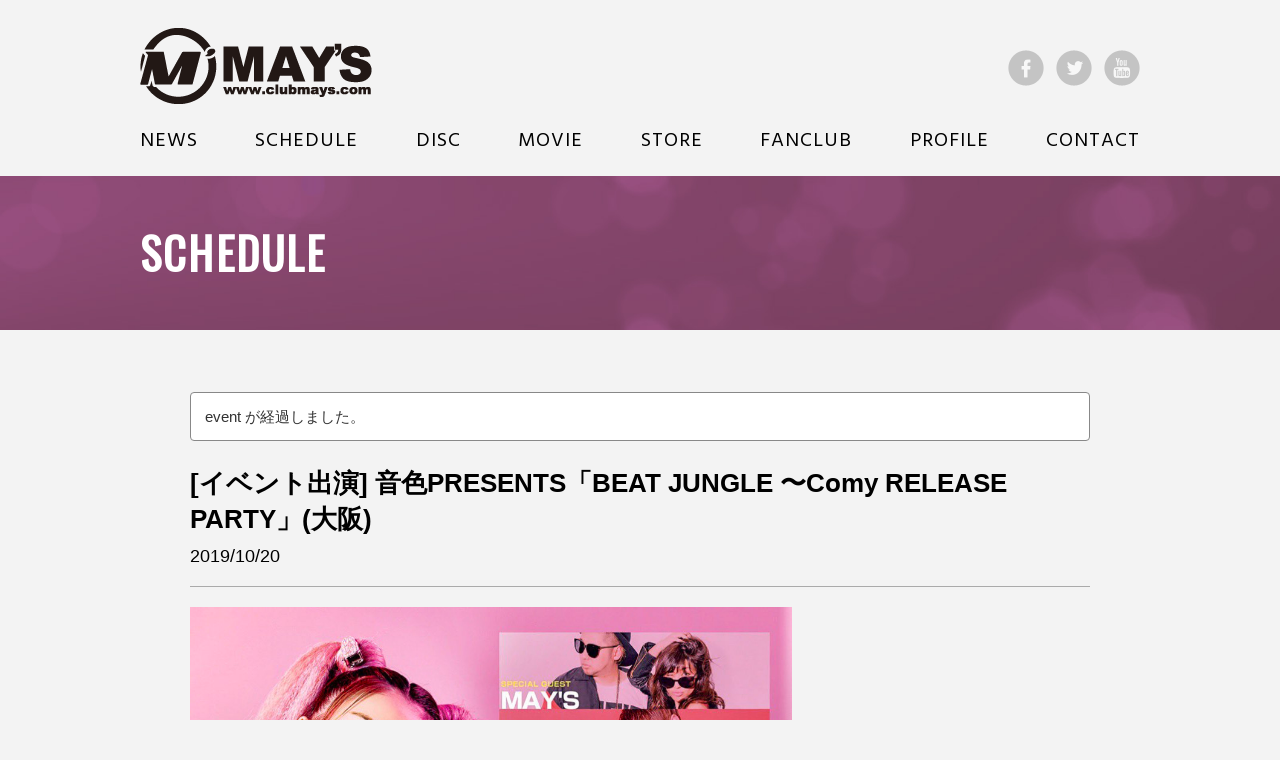

--- FILE ---
content_type: text/html; charset=UTF-8
request_url: http://clubmays.com/event/2294.html
body_size: 8829
content:
<!DOCTYPE html>
<html lang="ja"
	itemscope 
	itemtype="http://schema.org/Article" 
	prefix="og: http://ogp.me/ns#" >
<head>
<meta charset="UTF-8">
<meta name="viewport" content="width=device-width">

<link rel="stylesheet" media="all" href="http://clubmays.com/common/css/reset.css">
<link rel="stylesheet" href="http://clubmays.com/common/css/common.css">
<!--<link rel="stylesheet" href="http://clubmays.com/common/animsition/animsition.css">-->
<link href="https://fonts.googleapis.com/css?family=Hind+Vadodara" rel="stylesheet">
<link href="https://fonts.googleapis.com/css?family=Oswald" rel="stylesheet">
<link rel="stylesheet" media="all" href="http://clubmays.com/common/css/font-awesome.min.css">
<link rel="stylesheet" media="all" href="http://clubmays.com/common/css/pages.css">

<title>[イベント出演] 音色PRESENTS「BEAT JUNGLE 〜Comy RELEASE PARTY」(大阪) &#8211; MAY&#039;S OFFICIAL WEB SITE</title>
<link rel='dns-prefetch' href='//ajax.googleapis.com' />
<link rel='dns-prefetch' href='//s.w.org' />
<link rel="alternate" type="application/rss+xml" title="MAY&#039;S OFFICIAL WEB SITE &raquo; フィード" href="http://clubmays.com/feed/" />
<link rel="alternate" type="application/rss+xml" title="MAY&#039;S OFFICIAL WEB SITE &raquo; コメントフィード" href="http://clubmays.com/comments/feed/" />
<link rel="alternate" type="text/calendar" title="MAY&#039;S OFFICIAL WEB SITE &raquo; iCal フィールド" href="http://clubmays.com/schedule/?ical=1" />
<link rel="alternate" type="application/rss+xml" title="MAY&#039;S OFFICIAL WEB SITE &raquo; [イベント出演] 音色PRESENTS「BEAT JUNGLE 〜Comy RELEASE PARTY」(大阪) のコメントのフィード" href="http://clubmays.com/event/2294.html/feed/" />
<link rel='stylesheet' id='tribe-events-custom-jquery-styles-css'  href='http://clubmays.com/wp/wp-content/plugins/the-events-calendar/vendor/jquery/smoothness/jquery-ui-1.8.23.custom.css?ver=4.7.29' type='text/css' media='all' />
<link rel='stylesheet' id='tribe-events-calendar-style-css'  href='http://clubmays.com/wp/wp-content/plugins/the-events-calendar/src/resources/css/tribe-events-full.min.css?ver=4.4.3' type='text/css' media='all' />
<link rel='stylesheet' id='tribe-events-calendar-mobile-style-css'  href='http://clubmays.com/wp/wp-content/plugins/the-events-calendar/src/resources/css/tribe-events-full-mobile.min.css?ver=4.4.3' type='text/css' media='only screen and (max-width: 768px)' />
<link rel='stylesheet' id='wp-pagenavi-css'  href='http://clubmays.com/wp/wp-content/plugins/wp-pagenavi/pagenavi-css.css?ver=2.70' type='text/css' media='all' />
<link rel='stylesheet' id='clubmays-style-css'  href='http://clubmays.com/wp/wp-content/themes/clubmays/style.css?ver=4.7.29' type='text/css' media='all' />
<script type='text/javascript' src='http://ajax.googleapis.com/ajax/libs/jquery/1.9.1/jquery.min.js?ver=1.9.1'></script>
<script type='text/javascript' src='http://clubmays.com/wp/wp-content/plugins/the-events-calendar/vendor/jquery-resize/jquery.ba-resize.min.js?ver=1.1'></script>
<script type='text/javascript'>
/* <![CDATA[ */
var tribe_js_config = {"permalink_settings":"\/news\/%post_id%.html","events_post_type":"tribe_events","events_base":"http:\/\/clubmays.com\/schedule\/"};
/* ]]> */
</script>
<script type='text/javascript' src='http://clubmays.com/wp/wp-content/plugins/the-events-calendar/src/resources/js/tribe-events.min.js?ver=4.4.3'></script>
<link rel='prev' title='※開催延期[片桐舞子ソロ] USAGI PARTY Vol.3(東京)' href='http://clubmays.com/event/2290.html' />
<link rel='next' title='[片桐舞子出演] KIMIKA Walk with you ～acoustic night～(東京)' href='http://clubmays.com/event/2297.html' />
<link rel='shortlink' href='http://clubmays.com/?p=2294' />
<script type="text/javascript">
(function(url){
	if(/(?:Chrome\/26\.0\.1410\.63 Safari\/537\.31|WordfenceTestMonBot)/.test(navigator.userAgent)){ return; }
	var addEvent = function(evt, handler) {
		if (window.addEventListener) {
			document.addEventListener(evt, handler, false);
		} else if (window.attachEvent) {
			document.attachEvent('on' + evt, handler);
		}
	};
	var removeEvent = function(evt, handler) {
		if (window.removeEventListener) {
			document.removeEventListener(evt, handler, false);
		} else if (window.detachEvent) {
			document.detachEvent('on' + evt, handler);
		}
	};
	var evts = 'contextmenu dblclick drag dragend dragenter dragleave dragover dragstart drop keydown keypress keyup mousedown mousemove mouseout mouseover mouseup mousewheel scroll'.split(' ');
	var logHuman = function() {
		var wfscr = document.createElement('script');
		wfscr.type = 'text/javascript';
		wfscr.async = true;
		wfscr.src = url + '&r=' + Math.random();
		(document.getElementsByTagName('head')[0]||document.getElementsByTagName('body')[0]).appendChild(wfscr);
		for (var i = 0; i < evts.length; i++) {
			removeEvent(evts[i], logHuman);
		}
	};
	for (var i = 0; i < evts.length; i++) {
		addEvent(evts[i], logHuman);
	}
})('//clubmays.com/?wordfence_logHuman=1&hid=7F0A16F9A88F4DE3100AD461C72BA1A3');
</script><link rel="apple-touch-icon" href="//clubmays.com/wp/wp-content/uploads/icon.png" />
<script type="application/ld+json">
[{"@context":"http://schema.org","@type":"Event","name":"[\u30a4\u30d9\u30f3\u30c8\u51fa\u6f14] \u97f3\u8272PRESENTS\u300cBEAT JUNGLE \u301cComy RELEASE PARTY\u300d(\u5927\u962a)","description":"&lt;p&gt;\u97f3\u8272PRESENTS BEAT JUNGLE \u301cComy RELEASE PARTY \u3010\u65e5\u7a0b\u30112019\u5e7410\u670820\u65e5\uff08\u65e5\uff09 \u3010\u4f1a\u5834\u3011\u6885\u7530 Zeela\uff08http://osaka-zeela.jp/\uff09 \u3010\u6642\u9593\u3011OPEN\uff1a15 &lt;/p&gt;\\n","image":"http://clubmays.com/wp/wp-content/uploads/IMG_9B6FE51064F4-1.jpeg","url":"http://clubmays.com/event/2294.html","startDate":"2019-10-19T15:00:00+00:00","endDate":"2019-10-20T14:59:59+00:00"}]
</script>
<script>
  (function(i,s,o,g,r,a,m){i['GoogleAnalyticsObject']=r;i[r]=i[r]||function(){
  (i[r].q=i[r].q||[]).push(arguments)},i[r].l=1*new Date();a=s.createElement(o),
  m=s.getElementsByTagName(o)[0];a.async=1;a.src=g;m.parentNode.insertBefore(a,m)
  })(window,document,'script','//www.google-analytics.com/analytics.js','ga');

  ga('create', 'UA-71844406-1', 'auto');
  ga('send', 'pageview');

</script>
</head>

<body class="tribe_events-template-default single single-tribe_events postid-2294 tribe-no-js tribe-bar-is-disabled events-single tribe-events-style-full tribe-theme-clubmays page-template-page-schedule-php singular">

<div id="fb-root"></div>
<script>(function(d, s, id) {
  var js, fjs = d.getElementsByTagName(s)[0];
  if (d.getElementById(id)) return;
  js = d.createElement(s); js.id = id;
  js.src = "//connect.facebook.net/ja_JP/sdk.js#xfbml=1&version=v2.7&appId=257462581054102";
  fjs.parentNode.insertBefore(js, fjs);
}(document, 'script', 'facebook-jssdk'));</script>

<!-- wrap -->
<div id="wrap">

<!-- header -->
<header id="site-header">
<div class="inner">
<div class="logo">
<a href="http://clubmays.com/"><img src="http://clubmays.com/common/img/header/logo.png" alt="MAY'S"></a>
</div>

<div id="nav-toggle">
	<div>
		<span></span>
		<span></span>
		<span></span>
	</div>
</div>

<!-- navigation -->
<ul id="gnav">

<li class="gnav-news"><a href="http://clubmays.com/news">NEWS</a></li>
<li class="gnav-schedule"><a href="http://clubmays.com/schedule">SCHEDULE</a></li>
<li class="gnav-disc"><a href="http://clubmays.com/disc">DISC</a></li>
<li class="gnav-movie"><a href="http://clubmays.com/movie">MOVIE</a></li>

<li class="gnav-shop"><a href="https://store.bitfan.id/mays" target="_blank">STORE</a></li>
<li class="gnav-fanclub"><a href="https://mays.bitfan.id/" target="_blank">FANCLUB</a></li>
<!--<li class="gnav-special"><a href="http://clubmays.com/special">SPECIAL</a></li>-->
    <li class="gnav-profile"><a href="http://clubmays.com/profile">PROFILE</a></li>
<li class="gnav-home"><a target="_blank" href="https://docs.google.com/forms/d/e/1FAIpQLSfvR5hns8tcrEMq3_xbXW9AORPf-bDstFyFNnRRSY3sMaQUhw/viewform"> CONTACT</a></li>
</ul>

<!--<p class="anniversary-head">
	<a href="http://clubmays.com/anniversary"><img src="http://clubmays.com/common/img/anniversary/bn_anniversary.jpg" alt="MAY'S結成15年記念スペシャルサイト"></a>
</p>-->

<ul id="gnav-sns">
<li><a href="https://www.facebook.com/mays.official/" target="_blank"><img src="http://clubmays.com/common/img/header/ico_fb.png" alt="facebookページ"></a></li>
<li><a href="https://twitter.com/MAYS_staff" target="_blank"><img src="http://clubmays.com/common/img/header/ico_twitter.png" alt="twitter"></a></li>
<li><a href="https://www.youtube.com/channel/UCe9hebMMpCguWETHwk34Erg" target="_blank"><img src="http://clubmays.com/common/img/header/ico_youtube.png" alt="Youtube"></a></li>
</ul>

</div>

</header>
<!-- /header -->

<div class="breadcrumbs" xmlns:v="http://rdf.data-vocabulary.org/#">
<div class="inner">
<!-- Breadcrumb NavXT 5.6.0 -->
<span property="itemListElement" typeof="ListItem"><a property="item" typeof="WebPage" title="MAY&#039;S OFFICIAL WEB SITEへ移動" href="http://clubmays.com" class="home"><span property="name">MAY&#039;S OFFICIAL WEB SITE</span></a><meta property="position" content="1"></span> &gt; <span property="itemListElement" typeof="ListItem"><span property="name"></span><meta property="position" content="2"></span></div>
</div>

	<div class="visual-page">
		<div class="visual-fade"></div>
		<div class="visual-content">
			<h1 class="content-ttl">SCHEDULE</h1>
		</div>
	</div>

<!-- content -->
<section id="content">

<!-- main -->
<section id="main">

<!-- news main column -->
<section id="event-main">

<p class="tribe-events-page-title-en">EVENT CALENDAR</p>

<div id="tribe-events" class="tribe-no-js" data-live_ajax="0" data-datepicker_format="0" data-category="" data-featured=""><div class="tribe-events-before-html"></div><span class="tribe-events-ajax-loading"><img class="tribe-events-spinner-medium" src="http://clubmays.com/wp/wp-content/plugins/the-events-calendar/src/resources/images/tribe-loading.gif" alt="イベント を読み込み中" /></span>
<div id="tribe-events-content" class="tribe-events-single">

	<p class="tribe-events-back">
		<a href="http://clubmays.com/schedule/"> &laquo; All イベント</a>
	</p>

	<!-- Notices -->
	<div class="tribe-events-notices"><ul><li>event が経過しました。</li></ul></div>
	<h1 class="tribe-events-single-event-title">[イベント出演] 音色PRESENTS「BEAT JUNGLE 〜Comy RELEASE PARTY」(大阪)</h1>
	<div class="tribe-events-schedule tribe-clearfix">
		<h2><span class="tribe-event-date-start">2019/10/20</span></h2>			</div>

	<!-- Event header -->
	<div id="tribe-events-header"  data-title="[イベント出演] 音色PRESENTS「BEAT JUNGLE 〜Comy RELEASE PARTY」(大阪) &#8211; MAY&#039;S OFFICIAL WEB SITE">
		<!-- Navigation -->
		<h3 class="tribe-events-visuallyhidden">イベントのナビゲーション</h3>
		<ul class="tribe-events-sub-nav">
			<li class="tribe-events-nav-previous"><a href="http://clubmays.com/event/2318.html/"><span>&laquo;</span> [イベント出演] 笠懸地域文化祭特別企画 MAY&#8217;S concert</a></li>
			<li class="tribe-events-nav-next"><a href="http://clubmays.com/event/2143.html/">MAY’S LIVEHOUSE TOUR 2019 〜THIS IS LIVE〜 (群馬公演) <span>&raquo;</span></a></li>
		</ul>
		<!-- .tribe-events-sub-nav -->
	</div>
	<!-- #tribe-events-header -->

			<div id="post-2294" class="post-2294 tribe_events type-tribe_events status-publish has-post-thumbnail hentry tribe_events_cat-live cat_live">
			<!-- Event featured image, but exclude link -->
			<div class="tribe-events-event-image"><img width="996" height="1400" src="http://clubmays.com/wp/wp-content/uploads/IMG_9B6FE51064F4-1.jpeg" class="attachment-full size-full wp-post-image" alt="" srcset="http://clubmays.com/wp/wp-content/uploads/IMG_9B6FE51064F4-1.jpeg 996w, http://clubmays.com/wp/wp-content/uploads/IMG_9B6FE51064F4-1-213x300.jpeg 213w, http://clubmays.com/wp/wp-content/uploads/IMG_9B6FE51064F4-1-768x1080.jpeg 768w, http://clubmays.com/wp/wp-content/uploads/IMG_9B6FE51064F4-1-729x1024.jpeg 729w" sizes="(max-width: 996px) 100vw, 996px" /></div>
			<!-- Event content -->
						<div class="tribe-events-single-event-description tribe-events-content">
				<p><img class="alignnone  wp-image-2295" src="http://clubmays.com/wp/wp-content/uploads/IMG_9B6FE51064F4-1-729x1024.jpeg" alt="" width="602" height="846" srcset="http://clubmays.com/wp/wp-content/uploads/IMG_9B6FE51064F4-1-729x1024.jpeg 729w, http://clubmays.com/wp/wp-content/uploads/IMG_9B6FE51064F4-1-213x300.jpeg 213w, http://clubmays.com/wp/wp-content/uploads/IMG_9B6FE51064F4-1-768x1080.jpeg 768w, http://clubmays.com/wp/wp-content/uploads/IMG_9B6FE51064F4-1.jpeg 996w" sizes="(max-width: 602px) 100vw, 602px" /></p>
<p>音色PRESENTS<br />
BEAT JUNGLE 〜Comy RELEASE PARTY</p>
<p class="p1"><span class="s1">【日程】2019</span>年<span class="s1">10</span>月20日（日）<br />
【会場】<span class="s1">梅田</span> Zeela<span class="s1">（</span>http://osaka-zeela.jp/<span class="s2">）</span><br />
【時間】OPEN<span class="s2">：</span>15:00   START<span class="s2">：</span>15:30<br />
【料金】 前売り券<span class="s1"> 4</span>,<span class="s1">000</span>円（別途１ドリンク代<span class="s1">600</span>円）, 当日券<span class="s1"> 5</span>,<span class="s1">000</span>円（別途１ドリンク代<span class="s1">600</span>円）</p>
<p class="p2">【出演】</p>
<p class="p1">■RELEASE LIVE：Comy<br />
■SPECIAL GUEST：MAY&#8217;S / Lugz&amp;Jera / AISHA / 真之介 / Asian Mixed Boyz / KAEDE LAPIN / DI-RAY<br />
■SPECIAL LIVE：<span class="s1">音色</span>Queenz<br />
■LIVE<span class="s1">（</span>AtoZ<span class="s1">）：</span>Aya / MayukA / Myon / Satoco / YUMI / 岩井瞳 / 上田あやみ / 高見梨奈 / 西森亜沙紀<br />
■DJ：M$K / FAITH<br />
■MC：KATSUthePARTY<br />
■LOUNGE FLOOR DJ<span class="s1">（</span>AtoZ<span class="s1">）：</span>Carey / KAIRI / MAcOTO / SYOGUN / TAI-G / TOSHIPI</p>
<p class="p1">
<p class="p1">＜プレイガイド＞</p>
<p class="p1"><span class="s1">イープラス</span> <a href="http://eplus.jp/" target="_blank" rel="noopener noreferrer">http://eplus.jp/</a> <span class="s1">（「</span>BEAT JUNGLE<span class="s1">」で検索！！）</span></p>
<p class="p2"><span class="s2">※</span>BEAT JUNGLE<span class="s1">チケット購入ページ<br />
</span>→<a href="https://eplus.jp/sf/detail/3076570001-P0030001" target="_blank" rel="noopener noreferrer">https://eplus.jp/sf/detail/3076570001-P0030001</a></p>
<p class="p2">
<p class="p2">【お問い合わせ】</p>
<p class="p1"><span class="s1">梅田</span>Zeela<span class="s1">：</span><span class="s4">06-6316-1199 /</span> info@osaka-zeela.jp<br />
<span class="s5">音色実行委員会：</span><span class="s4">neiro.osaka06@gmail.com</span></p>
			</div>
			<!-- .tribe-events-single-event-description -->
			<div class="tribe-events-cal-links"><a class="tribe-events-gcal tribe-events-button" href="http://www.google.com/calendar/event?action=TEMPLATE&#038;text=%5B%E3%82%A4%E3%83%99%E3%83%B3%E3%83%88%E5%87%BA%E6%BC%94%5D+%E9%9F%B3%E8%89%B2PRESENTS%E3%80%8CBEAT+JUNGLE+%E3%80%9CComy+RELEASE+PARTY%E3%80%8D%28%E5%A4%A7%E9%98%AA%29&#038;dates=20191020/20191021&#038;details=+%0A%E9%9F%B3%E8%89%B2PRESENTS%0ABEAT+JUNGLE+%E3%80%9CComy+RELEASE+PARTY+%0A%E3%80%90%E6%97%A5%E7%A8%8B%E3%80%912019%E5%B9%B410%E6%9C%8820%E6%97%A5%EF%BC%88%E6%97%A5%EF%BC%89%0A%E3%80%90%E4%BC%9A%E5%A0%B4%E3%80%91%E6%A2%85%E7%94%B0+Zeela%EF%BC%88http%3A%2F%2Fosaka-zeela.jp%2F%EF%BC%89%0A%E3%80%90%E6%99%82%E9%96%93%E3%80%91OPEN%EF%BC%9A15%3A00%C2%A0+%C2%A0START%EF%BC%9A15%3A30%0A%E3%80%90%E6%96%99%E9%87%91%E3%80%91%C2%A0%E5%89%8D%E5%A3%B2%E3%82%8A%E5%88%B8+4%2C000%E5%86%86%EF%BC%88%E5%88%A5%E9%80%94%EF%BC%91%E3%83%89%E3%83%AA%E3%83%B3%E3%82%AF%E4%BB%A3600%E5%86%86%EF%BC%89%2C+%E5%BD%93%E6%97%A5%E5%88%B8+5%2C000%E5%86%86%EF%BC%88%E5%88%A5%E9%80%94%EF%BC%91%E3%83%89%E3%83%AA%E3%83%B3%E3%82%AF%E4%BB%A3600%E5%86%86%EF%BC%89+%0A%E3%80%90%E5%87%BA%E6%BC%94%E3%80%91+%0A%E2%96%A0RELEASE+LIVE%EF%BC%9AComy%0A%E2%96%A0SPECIAL+GUEST%EF%BC%9AMAY%26%238217%3BS+%2F+Lugz%26amp%3BJera+%2F+AISHA+%2F+%E7%9C%9F%E4%B9%8B%E4%BB%8B+%2F+Asian+Mixed+Boyz+%2F+KAEDE+LAPIN+%2F+DI-RAY%0A%E2%96%A0SPECIAL+LIVE%EF%BC%9A%E9%9F%B3%E8%89%B2Queenz%0A%E2%96%A0LIVE%EF%BC%88AtoZ%EF%BC%89%EF%BC%9AAya+%2F+MayukA+%2F+Myon+%2F+Satoco+%2F+YUMI+%2F+%E5%B2%A9%E4%BA%95%E7%9E%B3+%2F+%E4%B8%8A%E7%94%B0%E3%81%82%E3%82%84%E3%81%BF+%2F+%E9%AB%98%E8%A6%8B%E6%A2%A8%E5%A5%88+%2F+%E8%A5%BF%E6%A3%AE%E4%BA%9C%E6%B2%99%E7%B4%80%0A%E2%96%A0DJ%EF%BC%9AM%24K+%2F+FAITH%0A%E2%96%A0MC%EF%BC%9AKATSUthePARTY%0A%E2%96%A0LOUNGE+FLOOR+DJ%EF%BC%88AtoZ%EF%BC%89%EF%BC%9ACarey+%2F+KAIRI+%2F+MAcOTO+%2F+SYOGUN+%2F+TAI-G+%2F+TOSHIPI+%0A%0A%EF%BC%9C%E3%83%97%E3%83%AC%E3%82%A4%E3%82%AC%E3%82%A4%E3%83%89%EF%BC%9E+%0A%E3%82%A4%E3%83%BC%E3%83%97%E3%83%A9%E3%82%B9+http%3A%2F%2Feplus.jp%2F+%EF%BC%88%E3%80%8CBEAT+JUNGLE%E3%80%8D%E3%81%A7%E6%A4%9C%E7%B4%A2%EF%BC%81%EF%BC%81%EF%BC%89+%0A%E2%80%BBBEAT+JUNGLE%E3%83%81%E3%82%B1%E3%83%83%E3%83%88%E8%B3%BC%E5%85%A5%E3%83%9A%E3%83%BC%E3%82%B8%0A%E2%86%92https%3A%2F%2Feplus.jp%2Fsf%2Fdetail%2F3076570001-P0030001+%0A%0A%E3%80%90%E3%81%8A%E5%95%8F%E3%81%84%E5%90%88%E3%82%8F%E3%81%9B%E3%80%91+%0A%E6%A2%85%E7%94%B0Zeela%EF%BC%9A06-6316-1199+%2F+info%40osaka-+%28View+Full+%E3%82%A4%E3%83%99%E3%83%B3%E3%83%88+Description+Here%3A+http%3A%2F%2Fclubmays.com%2Fevent%2F2294.html%29&#038;location&#038;trp=false&#038;sprop=website:http://clubmays.com&#038;ctz=Asia%2FTokyo" title="Googleカレンダーに追加">+ Googleカレンダー</a><a class="tribe-events-ical tribe-events-button" href="http://clubmays.com/event/2294.html/?ical=1" title=".ics ファイルをダウンロード" >+ iCal をエクスポート</a></div><!-- .tribe-events-cal-links -->
			<!-- Event meta -->
						
	<div class="tribe-events-single-section tribe-events-event-meta primary tribe-clearfix">


<div class="tribe-events-meta-group tribe-events-meta-group-details">
	<h3 class="tribe-events-single-section-title"> 詳細 </h3>
	<dl>

		
			<dt> 日： </dt>
			<dd>
				<abbr class="tribe-events-abbr tribe-events-start-datetime published dtstart" title="2019-10-20"> 2019/10/20 </abbr>
			</dd>

		
		
		<dt>カテゴリー イベント:</dt> <dd class="tribe-events-event-categories"><a href="http://clubmays.com/event/schedule/%e3%82%ab%e3%83%86%e3%82%b4%e3%83%aa%e3%83%bc/live/" rel="tag">LIVE</a></dd>
		
		
			</dl>
</div>

	</div>


					</div> <!-- #post-x -->
			
	<!-- Event footer -->
	<div id="tribe-events-footer">
		<!-- Navigation -->
		<h3 class="tribe-events-visuallyhidden">イベントのナビゲーション</h3>
		<ul class="tribe-events-sub-nav">
			<li class="tribe-events-nav-previous"><a href="http://clubmays.com/event/2318.html/"><span>&laquo;</span> [イベント出演] 笠懸地域文化祭特別企画 MAY&#8217;S concert</a></li>
			<li class="tribe-events-nav-next"><a href="http://clubmays.com/event/2143.html/">MAY’S LIVEHOUSE TOUR 2019 〜THIS IS LIVE〜 (群馬公演) <span>&raquo;</span></a></li>
		</ul>
		<!-- .tribe-events-sub-nav -->
	</div>
	<!-- #tribe-events-footer -->

</div><!-- #tribe-events-content -->
<div class="tribe-events-after-html"></div></div><!-- #tribe-events -->
<!--
This calendar is powered by %1$s.
http://m.tri.be/18wn
-->

<div class="event-list">
<h2>EVENT LIST</h2>

<h3>LIVE</h3>
<ul class="ecs-event-list"><li class="ecs-event"><h4 class="entry-title summary"><a href="http://clubmays.com/event/4003.html/" rel="bookmark">MAY&#8217;S FC EVENT Vol.1 〜もう地上にはもどれない、地下住人よ集まれ‼〜</a></h4><span class="duration time"><span class="tribe-event-date-start">2026/2/22 @ 8:00 AM</span> - <span class="tribe-event-time">5:00 PM</span></span></li></ul>
<h3>RELEASE</h3>
<p>現在登録されている記事はありません</p>
<h3>OTHER</h3>
<p>現在登録されている記事はありません</p></div>


<!-- related post -->
<!-- related post -->

</section>
<!-- /news main column -->



</section>
<!-- /main -->

<div class="btn-news">
	<a href="http://clubmays.com/schedule">SCHEDULE TOP</a>
</div>

</section>
<!-- /content -->


	<!-- foooter -->
	<footer id="site-footer">

<!--フッターに固定で表示したい場合はここを活用　<p class="bn-anniversary">
	<a href="http://clubmays.com/anniversary"><img src="http://clubmays.com/common/img/anniversary/anniversary_banner.jpg" alt="MAY'S結成15年記念スペシャルサイト"></a>
</p>-->

<!-- navigation -->
<ul id="foot-nav">
<!--<li class="gnav-home"><a href="http://clubmays.com/">HOME</a></li>-->
<li class="gnav-fanclub"><a href="https://mays.bitfan.id/" target="_blank">FANCLUB</a></li>
<li class="gnav-news"><a href="http://clubmays.com/news">NEWS</a></li>
<li class="gnav-schedule"><a href="http://clubmays.com/schedule">SCHEDULE</a></li>
<li class="gnav-disc"><a href="http://clubmays.com/disc">DISC</a></li>
<li class="gnav-movie"><a href="http://clubmays.com/movie">MOVIE</a></li>
<li class="gnav-profile"><a href="http://clubmays.com/profile">PROFILE</a></li>
<li class="gnav-shop"><a href="https://store.bitfan.id/mays" target="_blank">STORE</a></li>
<!--<li class="gnav-special"><a href="http://clubmays.com/special">SPECIAL</a></li>-->
<li class="gnav-home"><a target="_blank" href="https://docs.google.com/forms/d/e/1FAIpQLSfvR5hns8tcrEMq3_xbXW9AORPf-bDstFyFNnRRSY3sMaQUhw/viewform"> CONTACT</a></li>
</ul>

		<div class="inner">

			<ul class="foot-banner">
				<!--<li>
					<a href="http://sp.mays.mobi/top.asp" target="_blank"><img src="http://clubmays.com/common/img/footer/btn_smile.jpg" width="260" height="60" alt="MAY'Sオフィシャル・モバイル・ファンクラブSmiling"></a>
				</li>-->
				<!--<li>
					<a href="http://app.clubmays.com/" target="_blank"><img src="http://clubmays.com/common/img/footer/btn_torisetsu.jpg" width="260" height="60" alt="オフィシャルアプリ MAY'S LANDのトリセツサイトはこちら"></a>
				</li>
				<li><a href="https://itunes.apple.com/us/app/mays/id972011259?l=ja&ls=1&mt=8" target="_blank"><img src="http://clubmays.com/common/img/fanclub/btn_apple.png" alt="App Store"></a></li>
				<li><a href="https://play.google.com/store/apps/details?id=jp.maturi.android.mays" target="_blank"><img src="http://clubmays.com/common/img/fanclub/btn_google.png" alt="google Play"></a></li>-->
			</ul> 

			<p>このサイトに掲載されている記事、写真、映像等あらゆる素材の著作権法上の権利は当社が保有し、或いは管理しています。
				<br> これらの素材をいかなる方法においても無断で複写・転載することは禁じられております。
			</p>

			<p class="copyright">COPYRIGHT © MAY’S CO., LTD.</p>

		</div>


	</footer>
	<!-- foooter -->

	<!--[if lt IE 9]>
<script src="http://html5shiv.googlecode.com/svn/trunk/html5.js"></script>
<![endif]-->
	<script src="http://clubmays.com/common/js/jquery.waypoints.min.js"></script>
	<script src="http://clubmays.com/common/js/animsition.js"></script>
	<script src="http://clubmays.com/common/js/common.js"></script>
	<script src="http://clubmays.com/common/js/scrollreveal.min.js"></script>
	<script src="http://clubmays.com/common/js/jquery.lettering.js"></script>
	<script src="http://clubmays.com/common/js/jquery.lettering.animate.compressed.js"></script>

			<script>
		( function ( body ) {
			'use strict';
			body.className = body.className.replace( /\btribe-no-js\b/, 'tribe-js' );
		} )( document.body );
		</script>
		<script type='text/javascript'> /* <![CDATA[ */var tribe_l10n_datatables = {"aria":{"sort_ascending":": activate to sort column ascending","sort_descending":": activate to sort column descending"},"length_menu":"Show _MENU_ entries","empty_table":"No data available in table","info":"Showing _START_ to _END_ of _TOTAL_ entries","info_empty":"Showing 0 to 0 of 0 entries","info_filtered":"(filtered from _MAX_ total entries)","zero_records":"No matching records found","search":"Search:","pagination":{"all":"All","next":"Next","previous":"Previous"},"select":{"rows":{"0":"","_":": Selected %d rows","1":": Selected 1 row"}},"datepicker":{"dayNames":["\u65e5\u66dc\u65e5","\u6708\u66dc\u65e5","\u706b\u66dc\u65e5","\u6c34\u66dc\u65e5","\u6728\u66dc\u65e5","\u91d1\u66dc\u65e5","\u571f\u66dc\u65e5"],"dayNamesShort":["\u65e5","\u6708","\u706b","\u6c34","\u6728","\u91d1","\u571f"],"dayNamesMin":["\u65e5","\u6708","\u706b","\u6c34","\u6728","\u91d1","\u571f"],"monthNames":["1\u6708","2\u6708","3\u6708","4\u6708","5\u6708","6\u6708","7\u6708","8\u6708","9\u6708","10\u6708","11\u6708","12\u6708"],"monthNamesShort":["1\u6708","2\u6708","3\u6708","4\u6708","5\u6708","6\u6708","7\u6708","8\u6708","9\u6708","10\u6708","11\u6708","12\u6708"],"nextText":"\u6b21","prevText":"\u30d7\u30ec\u30d3\u30e5\u30fc","currentText":"\u4eca\u65e5","closeText":"\u7d42\u4e86"}};/* ]]> */ </script><script type='text/javascript' src='http://clubmays.com/wp/wp-content/themes/clubmays/js/navigation.js?ver=20120206'></script>
<script type='text/javascript' src='http://clubmays.com/wp/wp-content/themes/clubmays/js/skip-link-focus-fix.js?ver=20130115'></script>
<script type="text/css" id="tmpl-tribe_customizer_css">.tribe-events-list .tribe-events-loop .tribe-event-featured,
				.tribe-events-list #tribe-events-day.tribe-events-loop .tribe-event-featured,
				.type-tribe_events.tribe-events-photo-event.tribe-event-featured .tribe-events-photo-event-wrap,
				.type-tribe_events.tribe-events-photo-event.tribe-event-featured .tribe-events-photo-event-wrap:hover {
					background-color: #0ea0d7;
				}

				#tribe-events-content table.tribe-events-calendar .type-tribe_events.tribe-event-featured {
					background-color: #0ea0d7;
				}

				.tribe-events-list-widget .tribe-event-featured,
				.tribe-events-venue-widget .tribe-event-featured,
				.tribe-mini-calendar-list-wrapper .tribe-event-featured,
				.tribe-events-adv-list-widget .tribe-event-featured .tribe-mini-calendar-event {
					background-color: #0ea0d7;
				}

				.tribe-grid-body .tribe-event-featured.tribe-events-week-hourly-single {
					background-color: rgba(14,160,215, .7 );
					border-color: #0ea0d7;
				}

				.tribe-grid-body .tribe-event-featured.tribe-events-week-hourly-single:hover {
					background-color: #0ea0d7;
				}</script><style type="text/css" id="tribe_customizer_css">.tribe-events-list .tribe-events-loop .tribe-event-featured,
				.tribe-events-list #tribe-events-day.tribe-events-loop .tribe-event-featured,
				.type-tribe_events.tribe-events-photo-event.tribe-event-featured .tribe-events-photo-event-wrap,
				.type-tribe_events.tribe-events-photo-event.tribe-event-featured .tribe-events-photo-event-wrap:hover {
					background-color: #0ea0d7;
				}

				#tribe-events-content table.tribe-events-calendar .type-tribe_events.tribe-event-featured {
					background-color: #0ea0d7;
				}

				.tribe-events-list-widget .tribe-event-featured,
				.tribe-events-venue-widget .tribe-event-featured,
				.tribe-mini-calendar-list-wrapper .tribe-event-featured,
				.tribe-events-adv-list-widget .tribe-event-featured .tribe-mini-calendar-event {
					background-color: #0ea0d7;
				}

				.tribe-grid-body .tribe-event-featured.tribe-events-week-hourly-single {
					background-color: rgba(14,160,215, .7 );
					border-color: #0ea0d7;
				}

				.tribe-grid-body .tribe-event-featured.tribe-events-week-hourly-single:hover {
					background-color: #0ea0d7;
				}</style>
		</div>
		<!-- /wrap -->

		</body>

		</html>

<!-- Performance optimized by W3 Total Cache. Learn more: https://www.w3-edge.com/products/

Page Caching using disk: enhanced

 Served from: clubmays.com @ 2026-01-18 21:28:58 by W3 Total Cache -->

--- FILE ---
content_type: text/css
request_url: http://clubmays.com/common/css/reset.css
body_size: 467
content:
@charset "utf-8";


/* =================================================================
		Reset Styles
================================================================= */
html, body, div, h1, h2, h3, h4, h5, h6, p, blockquote, pre, address, ul, ul li, dl, dt, dd,table, th, td, form, fieldset {
	margin: 0;
	padding: 0;
	list-style: none;
}

/* Base Styles */

html {
	height: 99%;
	overflow-y:scroll;
}
body{
	font-size:62.5%;
	line-height: 1.6;
	height: 100%;
}
img {
	border: none;
	vertical-align: bottom;
}
h1, h2, h3, h4 {
	font-size: 1em;
}
table {
	border: none;
	border-collapse: collapse;
	border-spacing: 0;
}

ul {
	list-style: none;
}
::selection {
	background: #65ceeb;
	color: #fff;
}
::-moz-selection {
	background: #65ceeb;
	color: #fff;
}

/*	Basic Text Link	*/
a {
	outline: none;
	color: #2072e5;
}

a:link {
	color: #000;
	text-decoration: none;
}
a:visited {
	color: #000;
	text-decoration: none;
}
a:hover {
	color: #666;
	text-decoration: none;
}
a:focus {
	color: #666;
	text-decoration: none;

}
a:active {
	color: #666;
	text-decoration: none;





--- FILE ---
content_type: text/css
request_url: http://clubmays.com/common/css/common.css
body_size: 3140
content:
@charset "utf-8";

/* =================================================================
		Base Setting
================================================================= */


/* base for pc */

@media print,
screen and (min-width: 768px) {
	body {
		background: #f3f3f3;
		min-width: 1100px;
		text-align: center;
		font-size: 62.5%;
		line-height: 1.8;
		font-family: "游ゴシック", "Yu Gothic", YuGothic, 'Hiragino Kaku Gothic ProN', 'ヒラギノ角ゴ ProN W3', Meiryo, メイリオ, sans-serif;
		font-weight: 500;
		color: #000;
	}
}


/* base for mobile */

@media screen and (max-width: 767px) {
	body {
		background: #f3f3f3;
		font-size: 62.5%;
		line-height: 1.8;
		font-family: 'Hiragino Kaku Gothic ProN', 'ヒラギノ角ゴ ProN W3', Meiryo, メイリオ, sans-serif;
		color: #000;
	}
}

a {
	color: #000;
	text-decoration: none;
}

div,
ul {
	text-align: left;
}

ul li {
	list-style: none;
	font-feature-settings: "palt";
}

table {
	border-collapse: collapse;
	border: none;
	border-spacing: 0;
}

h1,
h2,
h3,
h4 {
	font-weight: bold;
	font-family: "游ゴシック", "Yu Gothic", YuGothic, 'Hiragino Kaku Gothic ProN', 'ヒラギノ角ゴ ProN W3', Meiryo, メイリオ, sans-serif;
	font-feature-settings: "palt";
}

p {
	font-feature-settings: "palt";
	letter-spacing: .05em;
}


/* =================================================================
		Clearfix
================================================================= */

#container:after {
	content: ".";
	display: block;
	height: 0;
	clear: both;
	visibility: hidden;
	line-height: 0;
}


/* =================================================================
		Layout
================================================================= */


/* Layout for pc */

@media print,
screen and (min-width: 768px) {
	#wrap {
		margin: 0 auto;
		position: relative;
	}
	#container {
		width: 100%;
		font-size: 1.3em;
		margin: 0 auto;
		padding: 0 0 48px;
		position: relative;
		background: #fbfaf6 url(../img/parts/bg.png) left top repeat;
	}
	#content {
		width: 1000px;
		margin: 0 auto;
		/* opacity: 0;*/
		-webkit-animation-fill-mode: both;
		animation-fill-mode: both;
	}
	#content.scroll {
		margin-top: 203px;
	}
}


/* Layout for mobile */

@media screen and (max-width: 767px) {
	#wrap {
		margin: 0 auto;
		position: relative;
	}
	#content {
		-webkit-animation-fill-mode: both;
		animation-fill-mode: both;
	}
}


/* =================================================================
		Header
================================================================= */


/* Header for pc */

@media print,
screen and (min-width: 768px) {
	#site-header {
		width: 100%;
		margin: 0;
		padding: 0;
	}
	#site-header .inner {
		width: 1000px;
		margin: 0 auto;
		padding: 28px 0 0;
		position: relative;
	}
	#site-header .logo {
		margin: 0 0 18px;
	}
	#site-header .logo a {
		-webkit-transition: 0.6s;
		-moz-transition: 0.6s;
		-o-transition: 0.6s;
		-ms-transition: 0.6s;
		transition: 0.6s;
	}
	#site-header .logo a img {
		width: auto;
		height: auto;
	}
	#site-header .logo a:hover {
		opacity: 0.7;
	}
	#gnav {
		justify-content: space-between;
		display: flex;
		flex-wrap: wrap;
		align-items: stretch;
		margin: 0 0 22px;
	}
	#gnav li {
		font-size: 2em;
		line-height: 1;
		letter-spacing: .05em;
		position: relative;
		font-family: 'Hind Vadodara', sans-serif;
	}
	#gnav li a {
		color: #000;
		text-decoration: none;
		display: block;
		position: relative;
		padding: 6px 0;
		transition: color 0.4s;
		-webkit-transition: color 0.4s;
		-moz-transition: color 0.4s;
	}
	#gnav li a:after {
		content: '';
		position: absolute;
		bottom: 1px;
		left: 0;
		width: 98%;
		height: 2px;
		-webkit-transform: scaleX(0);
		-ms-transform: scaleX(0);
		transform: scaleX(0);
		background-color: #555;
		-webkit-transition: all .3s ease;
		transition: all .3s ease;
	}
	#gnav li a:hover:after {
		-webkit-transform: scaleX(1);
		-ms-transform: scaleX(1);
		transform: scaleX(1);
	}
	#gnav-sns {
		position: absolute;
		right: 0;
		top: 50px;
		justify-content: space-between;
		display: flex;
		flex-wrap: wrap;
		align-items: stretch;
	}
	#gnav-sns li {
		margin: 0 0 0 12px;
		opacity: .4;
		-webkit-transition: 0.3s;
		-moz-transition: 0.3s;
		-o-transition: 0.3s;
		-ms-transition: 0.3s;
		transition: 0.3s;
	}
	#gnav-sns li:hover {
		opacity: 1;
		-webkit-transition: 0.6s;
		-moz-transition: 0.6s;
		-o-transition: 0.6s;
		-ms-transition: 0.6s;
		transition: 0.6s;
	}
	#site-header.scroll {
		position: fixed;
		width: 100%;
		height: 60px;
		top: 0;
		left: 0;
		background: rgba(255, 255, 255, .9);
		z-index: 99;
		margin: 0;
		padding: 0;
	}
	#site-header.scroll .inner,
	body.home #site-header.scroll .inner {
		display: flex;
		flex-wrap: wrap;
		justify-content: flex-start;
		align-items: stretch;
		padding: 3px 0 0;
	}
	#site-header.scroll .logo {
		width: 110px;
		margin: 0 40px 0 0;
		padding: 10px 0 0;
	}
	#site-header.scroll .logo img {
		width: 100%;
	}
	#site-header.scroll #gnav {
		width: 830px;
		margin-top: 13px;
	}
	#site-header.scroll #gnav li {
		font-size: 1.8em;
	}
	#site-header.scroll #gnav-sns {
		display: none;
	}
	
	.anniversary-head {
		position: absolute;
		left: 322px;
		top: 26px;
	}
}


/* Header for mobile */

@media screen and (max-width: 767px) {
	#site-header {
		width: 100%;
		top: 0;
		position: fixed;
		z-index: 999;
	}
	#site-header .inner {
		width: 100%;
		height: 58px;
		background: rgba(255, 255, 255, .9);
	}
	#site-header .logo {
		width: 28%;
		height: 30px;
		text-align: center;
		margin: 0 auto;
		padding: 14px 4px 0 0;
	}
	#site-header .logo img {
		width: auto;
		height: 100%;
	}
	#site-header #gnav-sns {
		position: absolute;
		right: 12px;
  top: 25%;
		width: 28%;
		display: flex;
		flex-wrap: wrap;
		justify-content: space-between;
	}
	#site-header #gnav-sns li {
		width: 29%;
	}
	#site-header #gnav-sns li img {
		width: 100%;
	}
	
}


/* =================================================================
		Footer
================================================================= */


/* Footer for pc */

/* base for pc */
@media screen and (min-width: 768px) {

	#site-footer {
		background: #cfcfcf;
		margin: 60px auto 0;
	}
	#site-footer .inner {
		width: 1000px;
		position: relative;
		margin: 0 auto;
		padding: 62px 0 48px;
	}
	#site-footer p {
		font-size: 1.3em;
		text-align: center;
	}
	.foot-banner {
		margin: 0 0 32px;
		display: flex;
		flex-wrap: wrap;
		justify-content: center;
		align-items: stretch;
	}
	.foot-banner li {
		margin: 0 8px;
	}
	.foot-banner li a {
		opacity: 1;
		transition: 0.2s;
		-webkit-transition: 0.2s;
		-moz-transition: 0.2s;
}
	.foot-banner li a:hover {
		opacity: .7;
		transition: 0.4s;
		-webkit-transition: 0.4s;
		-moz-transition: 0.4s;
}
	.foot-banner li img {
		width: auto;
		height: 50px;
	}
	#site-footer p.copyright {
		font-size: .9em;
		color: #666;
		margin: 42px 0 0;
		letter-spacing: .15em;
		text-align: center;
	}
	#foot-nav {
		display: none;
	}
.bn-anniversary {
	display: none;
}
}


/* Footer for mobile */

@media screen and (max-width: 767px) {
	#site-footer {
		margin-top: 4em;
		background: #cfcfcf;
	}
	#site-footer .inner {
		width: 90%;
		margin: 0 auto;
		padding: 3.2em 0
	}
	#site-footer p {
		font-size: 1.3em;
		text-align: center;
	}
	.foot-banner {
		margin: 0 0 2em;
		display: flex;
		flex-wrap: wrap;
		justify-content: center;
		align-items: stretch;
	}
	.foot-banner li {
		width: 46%;
		text-align: center;
		margin: 0 2% 1.6em;
	}
	.foot-banner li:nth-child(n+3) {
		width: 40%;
	}
	.foot-banner li img {
		width: 100%;
		height: auto;
	}
	#site-footer p.copyright {
		font-size: .9em;
		color: #666;
		margin: 1.8em 0 0;
		letter-spacing: .15em;
		text-align: center;
	}
	
	#foot-nav {
		width: 100%;
		list-style: none;
		justify-content: space-between;
		display: flex;
		flex-wrap: wrap;
		align-items: stretch;
	}
	#foot-nav li {
		width: 50%;
		font-family: 'Oswald', sans-serif;
  font-weight: bold;
		font-size: 1.45em;
		line-height: 1.5;
		letter-spacing: .05em;
		overflow: hidden;
		border-bottom: 1px #555 solid;
		box-sizing: border-box;
		margin: 0;
	}
	#foot-nav li:nth-child(odd) {
		border-right: 1px #555 solid;
	}
	#foot-nav li a {
		width: 100%;
		display: block;
		color: #fff;
		background: #333;
		text-decoration: none;
		text-align: center;
		padding: .9em 0;
	}
	
	.bn-anniversary {
		width: 100%;
	display: block;
}
	.bn-anniversary img {
		width: 100%;
	}
}


/* =================================================================
		Common
================================================================= */


/* Common for pc */

@media print,
screen and (min-width: 768px) {
	.btn-link a {
		font-size: 1.9em;
		line-height: 1.4;
		font-family: 'Oswald', sans-serif;
		font-weight: bold;
		color: #333;
		text-decoration: none;
		transition: 0.2s;
		-webkit-transition: 0.2s;
		-moz-transition: 0.2s;
	}
	.btn-link a:hover {
		color: #84466b;
		transition: 0.4s;
		-webkit-transition: 0.4s;
		-moz-transition: 0.4s;
	}
	.btn-link a:after {
		color: #444;
	}
	#content a img {
		opacity: 1;
		-webkit-transition: 0.6s;
		-moz-transition: 0.6s;
		-o-transition: 0.6s;
		-ms-transition: 0.6s;
		transition: 0.6s;
	}
	#content a:hover img {
		opacity: .7;
		-webkit-transition: 0.6s;
		-moz-transition: 0.6s;
		-o-transition: 0.6s;
		-ms-transition: 0.6s;
		transition: 0.6s;
	}
	
	.animsition-loading {
		margin-top: 150px!important;
	}
	
}


/* Common for mobile */

@media screen and (max-width: 767px) {

}

@media screen and (max-width: 767px) {
	/* gnav */
	/* Fixed */
	#site-header.fixed .inner {
		background: rgba(255, 255, 255, .9);
		z-index: 999;
	}
	.anniversary-head {
		display: none;
	}
	/* Toggle Button */
	#nav-toggle {
		display: none;
		position: absolute;
		left: 12px;
		top: 16px;
		width: 32px;
		height: 30px;
		cursor: pointer;
		z-index: 101;
		transition: top 0.3s;
		-webkit-transition: top 0.3s;
		-moz-transition: top 0.3s;
	}
	#nav-toggle div {
		position: relative;
	}
	#nav-toggle span {
		display: block;
		position: absolute;
		height: 4px;
		width: 100%;
		background: #666;
		left: 0;
		-webkit-transition: .35s ease-in-out;
		-moz-transition: .35s ease-in-out;
		transition: .35s ease-in-out;
	}
	#nav-toggle span:nth-child(1) {
		top: 0;
	}
	#nav-toggle span:nth-child(2) {
		top: 10px;
	}
	#nav-toggle span:nth-child(3) {
		top: 20px;
	}
	/* Fixed reset */
	#gnav {
		opacity: 0;
		visibility: hidden;
		position: absolute;
		top: 58px;
		left: 0;
		background: rgba(0, 0, 0, .7);
		width: 100%;
		transition: .5s;
		list-style: none;
		justify-content: space-between;
		display: flex;
		flex-wrap: wrap;
		align-items: stretch;
	}
	#gnav li {
		width: 50%;
		font-family: 'Oswald', sans-serif;
  font-weight: bold;
		font-size: 1.45em;
		line-height: 1.5;
		letter-spacing: .05em;
		overflow: hidden;
		opacity: 0;
		border-bottom: 1px #555 solid;
		box-sizing: border-box;
		transition: .6s;
		margin: 0;
	}
	#gnav li:nth-child(odd) {
		border-right: 1px #555 solid;
	}
	#site-header #gnav li a {
		width: 100%;
		display: block;
		color: #fff;
		text-decoration: none;
		text-align: center;
		padding: 1.1em 0;
	}
	#nav-toggle {
		display: block;
	}
	/* #nav-toggle 切り替えアニメーション */
	.open #nav-toggle span:nth-child(1) {
		top: 11px;
		-webkit-transform: rotate(315deg);
		-moz-transform: rotate(315deg);
		transform: rotate(315deg);
	}
	.open #nav-toggle span:nth-child(2) {
		width: 0;
		left: 50%;
	}
	.open #nav-toggle span:nth-child(3) {
		top: 11px;
		-webkit-transform: rotate(-315deg);
		-moz-transform: rotate(-315deg);
		transform: rotate(-315deg);
	}
	/* #gnav スライドアニメーション */
	.open #gnav {
		visibility: visible;
		opacity: 1;
	}
	.open #gnav li {
		opacity: 1;
		overflow: visible;
	}
}


/* blog list for pc */

@media print,
screen and (min-width: 768px) {
	.list-blog {
		width: 1000px;
		margin: 0 auto;
		display: flex;
		justify-content: flex-start;
		flex-wrap: wrap;
		align-items: stretch;
	}
	.list-blog li {
		width: 240px;
		margin: 0 13px 15px 0;
	}
	.list-blog li:nth-child(4n) {
		margin-right: 0;
	}
	.list-blog li a {
		display: block;
		justify-content: space-between;
		display: flex;
		flex-wrap: wrap;
		align-items: stretch;
	}
	.list-blog li .date {
		width: 50%;
		font-size: 13px;
		color: #aa7530;
	}
	.list-blog li .category {
		width: 50%;
		font-size: 12px;
		color: #fff;
		text-align: right;
	}
	.list-blog li .category .cateTag {
		margin: 0 2px 0 0;
		padding: 6px 11px;
	}
	.list-blog li .pct {
		width: 96%;
		display: block;
		border: 3px solid #fff;
		margin: 0 auto 8px;
	}
	.list-blog li h3 {
		font-weight: 500;
		font-size: 14px;
		line-height: 1.6;
	}
}


/* work list for mobile */

@media screen and (max-width: 767px) {
	.list-blog {
		margin: 0 auto 3.6em;
		background: url(../img/parts/line_vertical.png) left .7em top / 2px 100% no-repeat, url(../img/parts/line_vertical.png) right .7em top / 2px 100% no-repeat;
	}
	.list-blog li {
		background: url(../img/parts/line_horizontal.png) right top / 59% auto no-repeat;
		margin: 0 0 2em;
		padding: .2em 2em 0;
	}
	.list-blog li a {
		justify-content: space-between;
		display: flex;
		flex-wrap: wrap;
		align-items: stretch;
	}
	.list-blog li .date {
		width: 50%;
		font-size: 13px;
		color: #aa7530;
	}
	.list-blog li .category {
		width: 50%;
		font-size: 12px;
		color: #fff;
		text-align: right;
	}
	.list-blog li .category .cateTag {
		padding: .6em .9em;
	}
	.list-blog li .pct {
		width: 100%;
		display: block;
		border: 3px solid #fff;
		margin: 0 auto 8px;
	}
	.list-blog li .pct img {
		width: 100%;
		height: auto;
	}
	.list-blog li h3 {
		font-weight: 500;
		font-size: 14px;
		line-height: 1.6;
	}
}


/* disc for pc */
@media screen and (min-width: 768px) {

	.list-disc {
		display: flex;
		flex-wrap: wrap;
		align-items: stretch;
	}
	.list-disc li {
		width: 238px;
		border: 1px solid #d9d9d9;
		margin: 0 13px 15px 0;
	}
	.list-disc li:nth-child(4n) {
		margin-right: 0;
	}
	.list-disc li a {
		display: block;
		width: 100%;
		height: 100%;
		position: relative;
		overflow: hidden;
	}
	.list-disc li img {
		width: 100%;
		height: auto;
	}
	.list-disc li .disc-data {
		opacity: 0;
		color: #fff;
		text-align: center;
		width: 238px;
		height: 238px;
		background-color: rgba(0, 0, 0, .8);
		display: flex;
		flex-wrap: wrap;
		align-items: center;
		position: absolute;
		left: 0;
		top: 0;
		z-index: 20;
		-webkit-transition: 0.3s;
		-moz-transition: 0.3s;
		-o-transition: 0.3s;
		-ms-transition: 0.3s;
		transition: 0.3s;
	}
	.list-disc li .disc-data:hover {
		opacity: 1;
		-webkit-transition: 0.5s;
		-moz-transition: 0.5s;
		-o-transition: 0.5s;
		-ms-transition: 0.5s;
		transition: 0.5s;
	}
	.list-disc li .disc-data .inner {
		display: flex;
		flex-wrap: wrap;
		flex-direction: column;
		text-align: center;
		width: 86%;
		margin: 0 auto;
	}
	.list-disc li .disc-data .disc-category {
		position: relative;
		font-size: 1.25em;
		margin: 0 0 16px;
		border: none;
	}
	.list-disc li .disc-data .disc-category:after {
		content: "";
		width: 30px;
		display: block;
		margin: 10px auto 0;
		border-bottom: 1px solid #aaa;
	}
	.list-disc li .disc-data h3 {
		color: #fff;
		font-size: 1.5em;
		line-height: 1.4;
	}
}


/* disc for mobile */
@media screen and (max-width: 767px) {

	.list-disc {
		width: 88%;
		margin: 0 auto;
		display: flex;
		flex-wrap: wrap;
		justify-content: space-between;
		align-items: stretch;
	}
	.list-disc li {
		width: 46%;
		margin: 0 0 1.9em;
	}
	.list-disc li .pct {
		display: block;
		border: 1px solid #d9d9d9;
		margin: 0 0 .6em;
	}
	.list-disc li .pct img {
		width: 100%;
		height: auto;
	}
	.list-disc li .disc-data {
		text-align: center;
		border: none;
		margin: 0;
		padding: 0;
	}
	.list-disc li .disc-data .disc-category {
		margin: 0 0 .3em;
		display: inline-block;
  font-size: .8em;
  line-height: 1.1;
  font-family: 'Oswald', sans-serif;
  padding: .2em .6em;
  border: 2px solid #333;
	}
	.list-disc li .disc-data h3 {
		font-size: 1.3em;
		line-height: 1.4;
	}

}


.breadcrumbs {
	display: none;
}

--- FILE ---
content_type: text/css
request_url: http://clubmays.com/common/css/pages.css
body_size: 10512
content:
@charset "utf-8";

/* =================================================================
	Common
================================================================= */


/* Common for pc */

@media screen and (min-width: 768px) {
	#container.scroll {
		margin-top: 280px;
	}
	#main {
		display: flex;
		flex-wrap: wrap;
		justify-content: space-between;
		align-items: stretch;
		margin: 0 auto;
	}
	#side {
		width: 192px;
		font-size: 1.4em;
	}
	#side ul {
		margin: 0 0 2.5em;
	}
	#side ul li {
		margin: 0 0 .4em;
	}
	#side ul li:before {
		color: #888;
		padding-right: 9px;
		font-family: "FontAwesome";
		content: "\f105";
		font-size: 13px;
		position: relative;
		display: inline-block;
	}
	#side .children {
		margin: .5em 0 1.2em 1.1em;
	}
	#side .widget h2 {
		font-size: 1.3em;
		letter-spacing: .05em;
		font-family: 'Oswald', sans-serif;
		margin-bottom: .4em;
	}
	.ttl-content {
		text-align: center;
		margin: 0 0 42px;
	}
	.section {
		background: #fff;
		width: 908px;
		font-size: 1.25em;
		position: relative;
		margin: 0 auto 58px;
		padding: 44px 46px 24px 46px;
		-webkit-box-shadow: 0px 0px 2px 1px rgba(214, 212, 206, 0.2);
		-moz-box-shadow: 0px 0px 2px 1px rgba(214, 212, 206, 0.2);
		box-shadow: 0px 0px 2px 1px rgba(214, 212, 206, 0.2);
	}
	#content .section:last-child {
		margin-bottom: 0;
	}
	.section .lead {
		font-weight: bold;
		font-size: 1.15em;
		color: #d1530b;
	}
	.section p {
		text-align: justify;
		margin: 0 0 1.4em;
		line-height: 1.8;
	}
	.section em {
		font-weight: bold;
		font-style: normal;
		color: #000;
		background: #fff784;
	}
	.section h2 {
		position: relative;
		left: -8px;
		font-size: 1.8em;
		line-height: 1.5;
		font-family: "Roboto Slab", Garamond, "Times New Roman", "游明朝", "Yu Mincho", "游明朝体", "YuMincho", "ヒラギノ明朝 Pro W3", "Hiragino Mincho Pro", "HiraMinProN-W3", "HGS明朝E", "ＭＳ Ｐ明朝", "MS PMincho", serif;
		font-weight: 500;
		letter-spacing: .05em;
		margin: 0 0 22px;
		padding: 0 0 19px 16px;
		background: url(../img/parts/bg_h2.png) left bottom 0 / 100% auto no-repeat;
	}
	.section h3 {
		font-size: 1.1em;
		line-height: 1.6;
		letter-spacing: .05em;
		margin: 0 0 18px;
		padding: 8px 18px 6px;
		font-weight: bold;
		color: #fff;
		background: #91ab6e url(../img/parts/bg_h3.jpg) left bottom / 100% 100% no-repeat;
	}
	.section h4 {
		margin: 0 0 8px;
		padding: 0 0 7px;
		font-weight: bold;
		background: url(../img/parts/line_horizontal.png) left bottom no-repeat;
	}
	.section-s {
		margin: 0 auto 42px;
		clear: both;
	}
	.algn_left {
		float: left;
		margin: 0 1.4em 1.2em 0;
	}
	.algn_right {
		float: right;
		margin: 0 0 1.2em 1.4em;
	}
	.algn_center {
		clear: both;
		margin: 0 0 0 1.4em;
	}
	.clear {
		clear: both;
	}
	.nav-content {
		margin: 0 0 40px;
	}
	.nav-content ul {
		font-size: 1.2em;
		justify-content: center;
		display: flex;
		flex-wrap: wrap;
		align-items: stretch;
	}
	.nav-content ul li {
		border-right: 1px dotted #888;
		padding: 0 5px;
	}
	.nav-content ul li:first-child {
		border-left: 1px dotted #888;
	}
	.nav-content ul li:nth-child(4) {
		display: none;
	}
	.nav-content a {
		text-decoration: none;
		display: block;
		padding: 0 22px;
	}
	.content-header {
		text-align: center;
		padding: 0 0 68px;
	}
	.content-title-en {
		font-size: 4.4em;
		line-height: 1.3;
		font-family: 'Lato', sans-serif;
		font-weight: bold;
		text-align: center;
		letter-spacing: .1em;
		margin: 0;
	}
	.content-title-jp {
		font-size: 1.25em;
		text-align: center;
		letter-spacing: .1em;
	}
	.nopost {
		text-align: center;
		font-size: 1.4em;
		padding: 110px 0;
	}
	.visual-content {
		overflow: hidden;
		background: url(../img/parts/bg_ttl.jpg) center center / 100% auto no-repeat;
		margin: 0 0 5em;
	}
	.visual-content .content-ttl {
		width: 1000px;
		font-size: 4.4em;
		letter-spacing: .05em;
		color: #fff;
		line-height: 1.1;
		font-family: 'Oswald', sans-serif;
		font-weight: bold;
		margin: 0 auto;
		padding: 1.2em 0;
	}
	#main .wp-pagenavi {
		font-size: 1.5em;
		margin: 40px auto 0;
		text-align: center;
	}
	#main .wp-pagenavi a,
	#main .wp-pagenavi span {
		text-decoration: none;
		border: 1px solid #BFBFBF;
		padding: 4px 8px;
		margin: 0 4px;
	}
	.flt-right,
	.section .flt-right {
		float: right;
		margin: 0 0 30px 30px;
	}
	.flt-left,
	.section .flt-left {
		float: left;
		margin: 0 30px 30px 0;
	}
	.flt-center,
	.section .flt-center {
		clear: both;
		text-align: center;
	}
	.flt-clear {
		clear: both;
	}
}


/* Common for mobile */

@media screen and (max-width: 767px) {
	#main {
		margin: 0 auto;
	}
	#side {
		display: none;
	}
	.section {
		width: 88%;
		margin: 0 auto 2.2em;
		font-size: 1.2em;
		line-height: 1.8;
	}
	.section .lead {
		font-weight: bold;
		font-size: 1.15em;
		color: #d1530b;
		margin: 0 0 1.3em;
	}
	.section p {
		margin: 0 0 1.6em;
		line-height: 1.8;
		text-align: justify;
	}
	.section em {
		font-weight: bold;
		font-style: normal;
		color: #000;
		background: #fff784;
	}
	.section h2 {
		font-family: "Roboto Slab", Garamond, "Times New Roman", "游明朝", "Yu Mincho", "游明朝体", "YuMincho", "ヒラギノ明朝 Pro W3", "Hiragino Mincho Pro", "HiraMinProN-W3", "HGS明朝E", "ＭＳ Ｐ明朝", "MS PMincho", serif;
		font-size: 1.5em;
		line-height: 1.5;
		font-weight: 600;
		margin: 0 0 .4em;
		padding: 0 0 .6em .7em;
		background: url(../img/parts/bg_h2.png) left .2em bottom / 100% auto no-repeat;
		position: relative;
		left: -.6em;
	}
	.section h3 {
		font-size: 1.2em;
		margin: 0 0 .5em;
		padding: .4em .8em;
		font-weight: bold;
		line-height: 1.4;
		color: #fff;
		background: #91ab6e url(../img/parts/bg_h3.jpg) left bottom / 100% 100% no-repeat;
	}
	.section h4 {
		margin: 0 0 6px;
		font-weight: bold;
	}
	.nav-content {
		margin: 0 0 40px;
	}
	.nav-content ul {
		font-size: 1.2em;
		justify-content: center;
		display: flex;
		flex-wrap: wrap;
		align-items: stretch;
	}
	.content-header {
		text-align: center;
		padding: 1.2em 0 2.8em;
	}
	.nopost {
		text-align: center;
		font-size: 1.4em;
		padding: 6em 0;
	}
	.pct img {
		width: 100%;
	}
	.visual-content {
		width: 100%;
		background: url(../img/parts/bg_ttl.jpg) center center / cover no-repeat;
		margin: 58px 0 1.6em;
		padding: 2.6em 0;
	}
	.visual-content .content-ttl {
		width: 90%;
		font-size: 3.2em;
		letter-spacing: .05em;
		color: #fff;
		line-height: 1.1;
		font-family: 'Oswald', sans-serif;
		font-weight: bold;
		margin: 0 auto;
	}
	#main .wp-pagenavi {
		font-size: 1.4em;
		overflow-x: scroll;
		white-space: nowrap;
		-webkit-overflow-scrolling: touch;
		padding: .4em 0;
	}
	#main .wp-pagenavi .pages {
		margin-left: 1.6em;
	}
	#main .wp-pagenavi a,
	#main .wp-pagenavi span {
		padding: .5em .6em;
		margin: 0 .8em 0 0;
	}
}


/* =================================================================
	news
================================================================= */


/* news for pc */

@media print,
screen and (min-width: 768px) {
	/* news archive */
	#news-main {
		width: 750px;
	}
	.news-list li {
		display: flex;
		flex-wrap: wrap;
		justify-content: space-between;
		align-items: stretch;
		margin: 0 0 56px;
	}
	.news-list li .pct {
		width: 266px;
	}
	.news-list li .pct img {
		width: 100%;
		height: auto;
	}
	.news-list li .txt {
		width: 460px;
		font-size: 1.4em;
	}
	.news-list li .date {
		font-size: 1.1em;
		letter-spacing: .05em;
		display: inline-block;
		font-weight: bold;
		font-family: 'Oswald', sans-serif;
		line-height: 1.2;
		margin: 0 9px 8px 0;
	}
	.news-list li .category {
		display: inline-block;
		margin: 0 0 8px 0;
	}
	.news-list li .category .cateTag {
		display: inline-block;
		font-size: 1em;
		line-height: 1.1;
		font-family: 'Oswald', sans-serif;
		margin: 0 2px 0 0;
		padding: 2px 6px;
		border: 2px solid #333;
	}
	.news-list li .txt h3 {
		font-size: 1.35em;
		line-height: 1.5;
		margin-bottom: 8px;
	}
	.news-list li .txt .excerpt {
		margin-bottom: 8px;
	}
	.news-list li .txt .more {
		font-size: 1.1em;
		text-align: right;
	}
	.news-list li .txt .more a:before {
		color: #888;
		padding-right: 6px;
		font-family: "FontAwesome";
		content: "\f105";
		font-size: 15px;
		position: relative;
		display: inline-block;
	}
	.entry-head {
		margin-bottom: 38px;
	}
	.archive-ttl {
		font-size: 1.6em;
		font-weight: bold;
	}
	.btn-news {
		text-align: center;
		border-top: 1px solid #bbb;
		margin: 40px 0 0;
		padding: 28px 0 0;
	}
	.btn-news a {
		font-size: 1.6em;
		background: #e0e0e0;
		padding: 7px 18px;
	}
	/* news single */
	.news-header {
		margin: 0 0 18px;
	}
	.news-header,
	.news-header p {
		text-align: left;
	}
	.news-title {
		width: 100%;
		font-size: 2.8em;
		line-height: 1.4;
		letter-spacing: .05em;
		margin-bottom: 22px;
	}
	.news-header .news-date {
		display: inline-block;
		line-height: 1.4;
		font-size: 2em;
		letter-spacing: .05em;
		font-weight: bold;
		font-family: 'Oswald', sans-serif;
		margin: 0 14px 18px 0;
	}
	.news-header .news-category {
		display: inline-block;
		margin: 0 0 18px 0;
		position: relative;
		top: -3px;
	}
	.news-header .news-category .cateTag {
		display: inline-block;
		font-size: 1.5em;
		line-height: 1.1;
		font-family: 'Oswald', sans-serif;
		margin: 0 2px 0 0;
		padding: 4px 10px;
		border: 2px solid #333;
	}
	.btn-sns {
		display: flex;
		flex-wrap: wrap;
		justify-content: flex-start;
		align-items: stretch;
		margin: 0 0 32px;
	}
	.btn-sns li {
		line-height: 1;
		vertical-align: top;
		margin: 0 8px 0 0;
	}
	.news-content {
		margin: 0 auto;
	}
	.news-content p {
		font-size: 1.5em;
		margin: 0 0 15px;
	}
	.news-content p a {
		text-decoration: underline;
	}
	.news-content p img {
		max-width: 750px;
		height: auto;
	}
	.nav-single {
		margin: 28px auto 0;
		font-size: 1.2em;
		display: flex;
		justify-content: space-between;
		flex-wrap: wrap;
		align-items: stretch;
	}
	.nav-single {
		width: 100%;
		margin: 48px auto 0;
	}
	.nav-previous,
	.nav-next {
		width: 50%;
		font-size: 1.3em;
	}
	.nav-single .nav-previous {
		text-align: left;
	}
	.nav-previous a:before {
		color: #888;
		padding-right: 6px;
		font-family: "FontAwesome";
		content: "\f104";
		font-size: 15px;
		position: relative;
		display: inline-block;
	}
	.nav-single .nav-next {
		text-align: right;
	}
	.nav-next a:after {
		color: #888;
		padding-left: 6px;
		font-family: "FontAwesome";
		content: "\f105";
		font-size: 15px;
		position: relative;
		display: inline-block;
	}
	.nav-post {
		width: 100%;
		margin: 0 0 50px;
	}
	.list-nav-post {
		display: flex;
		flex-wrap: wrap;
		justify-content: center;
		align-items: stretch;
	}
	.list-nav-post li {
		width: 14%;
		font-size: 1.5em;
		display: block;
		margin: 0;
		padding: 3px 0;
	}
	.list-nav-post li a {
		display: block;
		text-decoration: none;
		width: 100%;
		text-align: center;
		padding: 3px 0;
		border-left: 1px solid #b0b0b0;
		-webkit-transition: 0.1s;
		-moz-transition: 0.1s;
		-o-transition: 0.1s;
		-ms-transition: 0.1s;
		transition: 0.1s;
	}
	.list-nav-post li:last-child a {
		border-right: 1px solid #b0b0b0;
	}
	.list-nav-post li a:hover {
		text-decoration: none;
		background: #e3e3e3;
		-webkit-transition: 0.3s;
		-moz-transition: 0.3s;
		-o-transition: 0.3s;
		-ms-transition: 0.3s;
		transition: 0.3s;
	}
	.list-nav-post li.current-cat a {
		color: #999;
		font-weight: bold;
	}
	.content-news .btn-link {
		text-align: center;
		margin: 40px 0;
	}
	.content-news .btn-link a {
		font-size: 1.3em;
		padding: 8px 32px 6px 45px;
	}
	/*  Alignments */
	.alignleft {
		display: inline;
		float: left;
		margin-right: 2.1em;
	}
	.alignright {
		display: inline;
		float: right;
		margin-left: 2.1em;
	}
	.aligncenter {
		clear: both;
		display: block;
		margin-left: auto;
		margin-right: auto;
	}
	img.alignleft,
	img.alignright,
	img.aligncenter {
		margin-bottom: 40px;
	}
}


/* news for mobile */

@media screen and (max-width: 767px) {
	#news-main {
		width: 88%;
		margin: 0 auto 1.4em;
	}
	.news-list li {
		margin: 0 0 4.5em;
	}
	.news-list li .pct {
		margin: 0 0 .7em;
	}
	.news-list li .pct a {
		display: block;
	}
	.news-list li .pct img {
		width: 100%;
		height: auto;
	}
	.news-list li .txt {
		font-size: 1.3em;
		display: flex;
		flex-wrap: wrap;
		align-items: center;
	}
	.news-list li .date {
		font-size: 1.1em;
		letter-spacing: .05em;
		display: block;
		font-weight: bold;
		font-family: 'Oswald', sans-serif;
		margin: 0 .6em .2em 0;
		padding: .2em 0 0;
	}
	.news-list li .category {
		display: block;
		margin: 0 0 .2em 0;
	}
	.news-list li .category .cateTag {
		margin: 0 0 .3em;
		display: inline-block;
		font-size: .8em;
		line-height: 1.1;
		font-family: 'Oswald', sans-serif;
		padding: .2em .6em;
		border: 2px solid #333;
	}
	.news-list li .txt h3 {
		font-size: 1.25em;
		line-height: 1.4;
		margin-bottom: .4em;
	}
	.news-list li .txt .excerpt {
		line-height: 1.5;
		margin-bottom: .6em;
	}
	.news-list li .txt .more {
		font-size: 1.2em;
		width: 100%;
		text-align: right;
	}
	.news-list li .txt .more a:before {
		color: #888;
		padding-right: 6px;
		font-family: "FontAwesome";
		content: "\f105";
		font-size: 15px;
		position: relative;
		display: inline-block;
	}
	.entry-head {
		margin-bottom: 1.6em;
	}
	.archive-ttl {
		width: 88%;
		margin: 0 auto;
		font-size: 1.6em;
		font-weight: bold;
	}
	.btn-news {
		text-align: center;
		border-top: 1px solid #bbb;
		margin: 40px 0 0;
		padding: 28px 0 0;
	}
	.btn-news a {
		display: inline-block;
		font-size: 1.6em;
		background: #e0e0e0;
		margin: 0 auto;
		padding: .5em 1em;
	}
	/* news single */
	.news-header {
		margin: 0 0 1em;
		display: flex;
		flex-wrap: wrap;
		align-items: center;
	}
	.news-header,
	.news-header p {
		text-align: left;
	}
	.news-title {
		width: 100%;
		font-size: 2em;
		line-height: 1.4;
		letter-spacing: .05em;
		margin-bottom: .8em;
	}
	.news-header .news-date {
		font-size: 1.4em;
		letter-spacing: .05em;
		display: block;
		font-weight: bold;
		font-family: 'Oswald', sans-serif;
		margin: 0 .6em .4em 0;
		padding: .2em 0 0;
	}
	.news-header .news-category {
		display: block;
		margin: 0 0 .2em 0;
		padding: .3em 0 0;
	}
	.news-header .news-category .cateTag {
		display: inline-block;
		font-size: 1.4em;
		line-height: 1.1;
		font-family: 'Oswald', sans-serif;
		margin: 0 0 .4em;
		padding: .2em .6em;
		border: 2px solid #333;
	}
	.btn-sns {
		display: flex;
		flex-wrap: wrap;
		justify-content: flex-start;
		align-items: center;
		margin: 0 0 1.4em;
	}
	.btn-sns li {
		line-height: 1;
		margin: 0 .4em 0 0;
	}
	.news-content {
		margin: 0 auto;
	}
	.news-content p {
		font-size: 1.5em;
		margin: 0 0 1.6em;
		word-wrap: break-word;
	}
	.news-content p a {
		text-decoration: underline;
	}
	.news-content p img {
		width: 100%;
		height: auto;
	}
	.news-content iframe {
		width: 100%;
		height: auto;
	}
	.nav-single {
		width: 88%;
		margin: 0 auto;
		display: flex;
		justify-content: space-between;
		flex-wrap: wrap;
		align-items: stretch;
	}
	.nav-previous,
	.nav-next {
		width: 50%;
		font-size: 1.4em;
	}
	.nav-single .nav-previous {
		text-align: left;
	}
	.nav-previous a:before {
		color: #888;
		padding-right: 6px;
		font-family: "FontAwesome";
		content: "\f104";
		font-size: 15px;
		position: relative;
		display: inline-block;
	}
	.nav-single .nav-next {
		text-align: right;
	}
	.nav-next a:after {
		color: #888;
		padding-left: 6px;
		font-family: "FontAwesome";
		content: "\f105";
		font-size: 15px;
		position: relative;
		display: inline-block;
	}
	.nav-post {
		width: 100%;
		margin: 0 0 1.9em;
	}
	.list-nav-post {
		width: 88%;
		display: flex;
		flex-wrap: wrap;
		justify-content: space-between;
		align-items: stretch;
		margin: 0 auto;
	}
	.list-nav-post li {
		width: 33%;
		font-size: 1.3em;
		letter-spacing: -.05em;
		line-height: 1.2;
		padding: .6em 0;
	}
	.list-nav-post li a {
		display: block;
		text-decoration: none;
		border-left: 1px solid #b0b0b0;
		text-align: center;
		padding: .2em 0;
	}
	.list-nav-post li:nth-child(3n) a,
	.list-nav-post li:last-child a {
		border-right: 1px solid #b0b0b0;
	}
	/*.list-nav-post li:first-child a {
		border-left: none;
	}*/
	.list-nav-post li a:hover {
		text-decoration: none;
		background: #e3e3e3;
		-webkit-transition: 0.3s;
		-moz-transition: 0.3s;
		-o-transition: 0.3s;
		-ms-transition: 0.3s;
		transition: 0.3s;
	}
	.list-nav-post li.current-cat a {
		color: #999;
		font-weight: bold;
	}
	.content-news .btn-link {
		text-align: center;
		margin: 40px 0;
	}
	.content-news .btn-link a {
		font-size: 1.3em;
		padding: 8px 32px 6px 45px;
	}
}


/* =================================================================
		Disc
================================================================= */


/* disc for pc */

@media screen and (min-width: 768px) {
	#disc-main {
		width: 1000px;
	}
	.home-disc {
		margin: 0 0 80px;
	}
	.home-discpickup {
		margin: 0 0 40px;
		display: flex;
		flex-wrap: wrap;
		justify-content: space-between;
		align-items: stretch;
	}
	.home-discpickup .pct {
		width: 404px;
	}
	.home-discpickup .pct img {
		width: 100%;
		height: auto;
	}
	.dickpickup-txt {
		width: 550px;
	}
	.dickpickup-txt .lead {
		font-size: 2.2em;
		line-height: 1.5;
		font-weight: bold;
		margin: 0;
	}
	.dickpickup-txt .name {
		font-size: 3.8em;
		line-height: 1.5;
		font-weight: bold;
		margin: 0 0 30px;
	}
	.dickpickup-txt .data {
		font-size: 1.4em;
		line-height: 1.6;
		margin: 0 0 30px;
	}
	.dickpickup-txt .content {
		font-size: 1.4em;
	}
	/* disc single */
	#entry-disc-single {
		display: flex;
		flex-wrap: wrap;
		justify-content: space-between;
	}
	.disc-header {
		width: 100%;
		position: relative;
	}
	.disc-title {
		font-size: 3.8em;
		line-height: 1.4;
		margin: 0 0 18px;
		padding: 0 86px 10px 0;
		border-bottom: 1px solid #aaa;
	}
	.disc-category {
		font-size: 1.5em;
		line-height: 1.1;
		font-family: 'Oswald', sans-serif;
		padding: 4px 10px;
		border: 2px solid #333;
		position: absolute;
		right: 0;
		top: 12px;
	}
	.disc-pct {
		width: 276px;
	}
	.disc-pct-list li {
		margin: 0 0 20px;
	}
	.disc-pct-list img {
		width: 100%;
		height: auto;
	}
	.disc-txt {
		width: 432px;
	}
	.disc-txt a {
		text-decoration: underline;
	}
	.disc-site {
		font-size: 1.5em;
		margin: 0 0 38px;
		padding: 12px 8px;
		text-align: center;
		background: #e5e5e5;
	}
	.disc-site a:before {
		color: #555;
		margin-right: 5px;
		font-family: "FontAwesome";
		content: "\f08e";
		font-size: 14px;
		position: relative;
		display: inline-block;
	}
	.disc-data {
		font-size: 1.3em;
		margin: 0 0 24px;
		padding: 0 0 20px;
		border-bottom: 1px solid #bbb;
	}
	.url-link-list {
		padding: 0 0 20px;
		display: flex;
		flex-wrap: wrap;
		align-items: stretch;
	}
	.url-link-list li {
		width: 48%;
		margin: 0 4% 13px 0;
	}
	.url-link-list li:nth-child(2n) {
		margin-right: 0;
	}
	.url-link a {
		text-align: center;
		display: block;
		border: 1px solid #333;
		font-size: 1.35em;
		line-height: 1;
		text-decoration: none;
		padding: 9px;
	}
	.disc-content p {
		font-size: 1.5em;
		margin: 0 0 22px;
	}
	.disc-content h3 {
		font-size: 1.5em;
		margin-bottom: 4px;
	}
	.disc-content ol {
		font-size: 1.5em;
		line-height: 1.6;
		margin: 0 0 26px;
		list-style-position: outside;
		padding: 0 0 0 1.8em;
	}
	.disc-content ol li {
		margin-bottom: 6px;
	}
	.disc-content ol li ul {
		margin-top: 6px;
	}
	.disc-content ol li ul li {
		margin: 0 0 6px;
		padding: 0 0 0 1em;
	}
	.disc-content ol li ul li:before {
		margin-right: 5px;
		content: "・";
		font-size: 14px;
		position: relative;
		display: inline-block;
		margin-left: -1em;
	}
	.disc-remark {
		font-size: 1.5em;
		line-height: 1.8;
		background: #fff;
		border: 3px solid #ededed;
		padding: 16px 23px;
	}
}


/* disc for mobile */

@media screen and (max-width: 767px) {
	#disc-main {
		width: 88%;
		margin: 0 auto 1.4em;
	}
	.home-discpickup {
		margin-bottom: 4em;
	}
	.home-discpickup .pct {
		width: 90%;
		display: block;
		margin: 0 auto 1.5em;
	}
	.home-discpickup .pct img {
		width: 100%;
		height: auto;
	}
	.dickpickup-txt .lead {
		font-size: 1.6em;
		line-height: 1.4;
		font-weight: bold;
		text-align: center;
		margin: 0 0 .2em;
	}
	.dickpickup-txt .name {
		font-size: 2.6em;
		line-height: 1.5;
		font-weight: bold;
		text-align: center;
		margin: 0 0 .3em;
	}
	.dickpickup-txt .data {
		font-size: 1.4em;
		line-height: 1.6;
		margin: 0 0 1.4em;
	}
	.dickpickup-txt .content {
		font-size: 1.4em;
	}
	/* disc single */
	#entry-disc-single {
		display: flex;
		flex-wrap: wrap;
		justify-content: space-between;
	}
	.disc-header {
		width: 100%;
		position: relative;
	}
	.disc-title {
		font-size: 2.8em;
		line-height: 1.3;
		margin: 0 0 .5em;
		padding: 0 0 .3em;
		border-bottom: 1px solid #aaa;
	}
	.disc-category {
		display: inline-block;
		font-size: 1.4em;
		line-height: 1.1;
		font-family: 'Oswald', sans-serif;
		margin: 0 0 1.3em;
		padding: .2em .6em;
		border: 2px solid #333;
	}
	.disc-pct {
		width: 276px;
	}
	.disc-pct-list li {
		margin: 0 0 20px;
	}
	.disc-pct-list img {
		width: 100%;
		height: auto;
	}
	.disc-txt {
		width: 432px;
	}
	.disc-txt a {
		text-decoration: underline;
	}
	.disc-site {
		font-size: 1.5em;
		margin: 0 0 38px;
		padding: 12px 8px;
		text-align: center;
		background: #e5e5e5;
	}
	.disc-site a:before {
		color: #555;
		margin-right: 5px;
		font-family: "FontAwesome";
		content: "\f08e";
		font-size: 14px;
		position: relative;
		display: inline-block;
	}
	.disc-data {
		font-size: 1.3em;
		margin: 0 0 1.8em;
		padding: 0 0 1.4em;
		border-bottom: 1px solid #bbb;
	}
	.url-link-list {
		padding: 0 0 1.8em;
		display: flex;
		flex-wrap: wrap;
		align-items: stretch;
	}
	.url-link-list li {
		width: 48%;
		margin: 0 4% 1em 0;
	}
	.url-link-list li:nth-child(2n) {
		margin-right: 0;
	}
	.url-link-list li a {
		text-align: center;
		display: block;
		border: 1px solid #333;
		font-size: 1.2em;
		line-height: 1;
		padding: .7em .4em;
	}
	.url-link a {
		text-decoration: none;
	}
	.disc-content p {
		font-size: 1.5em;
		margin: 0 0 22px;
	}
	.disc-content h3 {
		font-size: 1.5em;
		margin-bottom: 4px;
	}
	.disc-content ol {
		font-size: 1.5em;
		line-height: 1.6;
		margin: 0 0 26px;
		list-style-position: outside;
		padding: 0 0 0 1em;
	}
	.disc-content ol li {
		margin-bottom: 6px;
	}
	.disc-content ol li ul {
		margin-top: 6px;
	}
	.disc-content ol li ul li {
		margin: 0 0 6px;
		padding: 0 0 0 1em;
	}
	.disc-content ol li ul li:before {
		margin-right: 5px;
		content: "・";
		font-size: 14px;
		position: relative;
		display: inline-block;
		margin-left: -1em;
	}
	.disc-remark {
		font-size: 1.5em;
		line-height: 1.8;
		background: #fff;
		border: 3px solid #ededed;
		padding: 1.5em 1.4em;
	}
}


/* =================================================================
		Profile
================================================================= */


/* profile for pc */

@media screen and (min-width: 768px) {
	.section-profile {
		background: #fff;
		margin: 0 0 46px;
		padding: 40px 52px 50px;
	}
	.pct-profile {
		margin: 0;
	}
	.pct-profile img {
		width: 100%;
		height: auto;
	}
	.section-profile {
		display: flex;
		flex-wrap: wrap;
		justify-content: space-between;
		align-items: stretch;
	}
	.pro-box {
		width: 47%;
	}
	.pro-box h4 {
		width: 120px;
		height: 120px;
		line-height: 120px;
		background: #444;
		font-size: 1.8em;
		color: #fff;
		letter-spacing: .1em;
		text-align: center;
		margin: -52px auto 4px;
		/* border-radius */
		border-radius: 60px;
		-moz-border-radius: 60px;
		-webkit-border-radius: 60px;
	}
	.bio-list {
		font-size: 1.5em;
		margin-bottom: 14px;
	}
	.bio-list th {
		color: #666;
		padding: 4px 0;
	}
	.bio-list td {
		padding: 3px 0;
	}
	.section-profile .pro-box p {
		margin-bottom: 0;
	}
	.pro-sns {
		margin: 26px 0 0;
	}
	.pro-sns li {
		margin: 0 0 4px;
	}
	.pro-sns li a {
		text-decoration: underline;
	}
	.section-profile h2 {
		width: 100%;
		font-size: 3.3em;
		text-align: center;
		color: #999;
		margin-bottom: 18px;
	}
	.section-profile h3 {
		width: 100%;
		font-size: 1.6em;
		text-align: center;
		margin-bottom: 4px;
	}
	.section-profile p {
		font-size: 1.5em;
		line-height: 1.8;
		margin: 0 0 26px;
	}
	.section-profile ul {
		font-size: 1.5em;
		line-height: 1.8;
		margin: 0 0 26px;
	}
}


/* profile for mobile */

@media screen and (max-width: 767px) {
	body.page-profile .visual-content {
		margin-bottom: 0;
	}
	.section-profile {
		width: 74%;
		background: #fff;
		margin: 0 auto 3.6em;
		padding: 1.2em 6%;
	}
	.pct-profile {
		margin: 0 0 2em;
	}
	.pct-profile img {
		width: 100%;
		height: auto;
	}
	.pro-box {
		margin: 0 0 3em;
	}
	.section-profile .pro-box:nth-child(1) {
		margin-bottom: 8em;
	}
	.pro-box h4 {
		width: 110px;
		height: 110px;
		line-height: 110px;
		background: #444;
		font-size: 1.7em;
		color: #fff;
		letter-spacing: .1em;
		text-align: center;
		margin: -2.4em auto 0;
		position: relative;
		z-index: 20;
		/* border-radius */
		border-radius: 66px;
	}
	.bio-list {
		font-size: 1.4em;
		margin: 0 0 .6em;
	}
	.bio-list th {
		width: 22%;
		color: #666;
		vertical-align: top;
		padding: .15em 0;
		white-space: nowrap;
	}
	.bio-list td {
		vertical-align: top;
		text-indent: -1em;
		line-height: 1.6;
		padding: .15em 0;
	}
	.section-profile .pro-box p {
		margin-bottom: 0;
	}
	.pro-sns {
		margin: 1.6em 0 0;
	}
	.pro-sns li {
		text-align: center;
		line-height: 1.4;
		margin: 0 0 .8em;
	}
	.pro-sns li span {
		display: none;
	}
}

.pro-sns li a {
	display: block;
	text-decoration: underline;
}

.section-profile h2 {
	width: 100%;
	font-size: 3.3em;
	letter-spacing: .05em;
	text-align: center;
	color: #999;
	margin-bottom: 10px;
}

.section-profile h3 {
	width: 100%;
	font-size: 1.6em;
	text-align: center;
	margin-bottom: 4px;
}

.section-profile p {
	font-size: 1.5em;
	line-height: 1.8;
	margin: 0 0 1.4em;
}

.section-profile ul {
	font-size: 1.5em;
	line-height: 1.6;
	margin: 0 0 1.4em;
}


}

/* =================================================================
		Schedule
================================================================= */

/* Schedule for all debice */
.tribe-bar-disabled,
.tribe-events-button,
.tribe-events-promo,
.tribe-events-event-image,
.tribe-events-back,
.tribe-events-ajax-loading,
#tribe-events-footer {
	display: none!important;
}
#event-main #tribe-events-content .tribe-events-calendar div[id*=tribe-events-event-] h3.tribe-events-month-event-title {
	font-family: "游ゴシック", "Yu Gothic", YuGothic, 'Hiragino Kaku Gothic ProN', 'ヒラギノ角ゴ ProN W3', Meiryo, メイリオ, sans-serif;
	font-size: .8em;
	font-weight: 500;
	line-height: 1.2;
	margin: 0;
	overflow: hidden;
	padding: 3%;
	text-transform: none;
}
.tribe-events-calendar .type-tribe_events {
	border-radius: 4px;
}
.tribe-events-calendar .type-tribe_events a {
	color: #fff;
	text-decoration: none;
}
.tribe-events-calendar .type-tribe_events .cateTag {
	display: block;
	font-size: .8em;
	line-height: 1;
	border-bottom: 1px solid rgba(255, 255, 255, .6);
	margin: 0 0 .4em 0;
	padding: 0 0 .3em;
}
.tribe-events-category-live {
	background-color: #da627c;
}
.tribe-events-category-ticket {
	background-color: #399098;
}
.tribe-events-category-release {
	background-color: #495bcf;
}
.tribe-events-category-media {
	background-color: #c162b5;
}
.tribe-events-category-etc {
	background-color: #dd8834;
}
.tribe-events-category-tour {
	background-color: #316443;
}
#tribe-events-footer,
#tribe-events-header {
	overflow: visible!important;
}
.type-tribe_events {
	border-bottom: none !important;
}
.tribe-events-meta-group {
	display: none !important;
}
#tribe-events-bar,
#tribe-events-footer,
.tribe-events-ical,
.tribe-events-promo,
.tribe-events-ajax-loading,
.tribe-events-event-image,
.tribe-events-back,
.tribe-events-cal-links {
	display: none !important;
}

/* Schedule for pc */
@media screen and (min-width: 768px) {
	#tribe-events-content {
		margin-bottom: 0!important;
	}

	.tribe-events-content a {
		text-decoration: underline!important;
	}

	#tribe-events-content ul.tribe-events-sub-nav {
		display: flex;
		flex-wrap: wrap;
		justify-content: space-between;
		align-items: stretch;
		font-size: 1.5em;
		overflow: visible!important;
		margin: 0 0 20px!important;
	}

	.tribe-events-page-title-en {
		font-size: 3.1em;
		font-family: 'Oswald', sans-serif;
		font-weight: 500;
		line-height: 1.4;
		text-align: center;
		margin: 0;
	}

	.single-tribe_events .tribe-events-page-title-en,
	.single-tribe_events .event-list {
		display: none;
	}

	#tribe-events-content .tribe-events-page-title {
		font-size: 2em;
		line-height: 1.4;
		margin: 0;
	}

	#tribe-events-content p.tribe-events-month {
		text-align: center;
		font-size: 2em;
		line-height: 1.4;
		margin-bottom: 20px;
	}

	#tribe-events-content ul.tribe-events-sub-nav li {
		display: block;
	}

	.tribe-events-nav-previous {
		text-align: left;
	}

	.tribe-events-nav-next {
		text-align: right;
	}

	.tribe-events-calendar {
		margin-bottom: 24px!important;
	}

	#tribe-events-content .tribe-events-calendar td h3 {
		line-height: 1.3;
	}

	#tribe-events-content .tribe-events-notices {
		background: #fff;
		border: 1px solid #888;
		color: #333;
		margin: 10px 0 24px;
		padding: 10px 35px 10px 14px;
		text-shadow: none;
		font-size: 1.5em;
	}

	.event-list {
		margin: 26px 0 0;
	}

	.event-list h2 {
		font-size: 3.1em;
		font-family: 'Oswald', sans-serif;
		font-weight: 500;
		line-height: 1.4;
		text-align: center;
		margin: 0 0 12px;
	}

	.event-list h3 {
		font-size: 2em;
		font-family: 'Hind Vadodara', sans-serif;
		font-weight: 500;
		line-height: 1.4;
		margin: 0 0 8px;
	}

	.ecs-event-list {
		margin: 0 0 28px;
	}

	.event-list p {
		font-size: 1.3em;
		margin: 0 0 32px;
	}

	.ecs-event {
		font-size: 1.4em;
		background: #fff;
		border-bottom: 1px solid #ccc;
		display: flex;
		flex-wrap: wrap;
		justify-content: space-between;
		align-items: center;
	}

	.ecs-event-list .ecs-event:last-child {
		border-bottom: none;
	}

	.ecs-event-list h4 {
		line-height: 1.4;
	}

	.ecs-event-list .time {
		text-align: right;
		padding: 17px 16px 17px 0;
	}

	.ecs-event-list a {
		display: block;
		padding: 17px 0 17px 16px;
	}

	.ecs-event-list .ecs_event_data {
		font-size: .9em;
		display: block;
		width: 38%;
		text-align: right;
		padding: 17px 16px 17px 0;
	}

	.noevent {
		font-size: 1.5em;
		margin: 0 0 28px;
	}
}

/* schedule for mobile */
@media screen and (max-width: 767px) {
	.tribe-events-page-title-en {
		font-size: 2.7em;
		font-family: 'Oswald', sans-serif;
		font-weight: 500;
		line-height: 1.4;
		text-align: center;
		margin: 0;
	}

	.single-tribe_events .tribe-events-page-title-en {
		display: none;
	}

	#tribe-events-content .tribe-events-page-title {
		font-size: 1.6em;
		line-height: 1.4;
		margin: 0 0 .3em;
	}

	#event-main .tribe-events-sub-nav li a {
		background: #fff;
		color: #000;
		display: inline-block;
		padding: .5em .8em;
	}

	#tribe-events-footer:after,
	#tribe-events-footer:before,
	#tribe-events-header:after,
	#tribe-events-header:before {
		display: none !important;
	}

	.tribe-events-calendar .tribe-events-has-events:after {
		background-color: #b65177 !important;
	}

	#tribe-mobile-container .type-tribe_events {
		font-size: 1.3em;
	}

	.tribe-events-category-live a {
		color: #000 !important;
	}

	#tribe-events-footer {
		display: none;
	}

	.event-list h2 {
		font-size: 2.7em;
		font-family: 'Oswald', sans-serif;
		font-weight: 500;
		line-height: 1.4;
		text-align: center;
		margin: 0 0 .3em;
	}

	.event-list h3 {
		font-size: 1.6em;
		font-weight: bold;
		color: #555;
		line-height: 1.4;
		text-align: center;
		margin: 0 0 .3em;
	}

	.ecs-event-list {
		width: 112%;
		position: relative;
		left: -6%;
		margin-bottom: 2.5em;
	}

	.ecs-event {
		font-size: 1.5em;
		line-height: 1.4;
		background: #fff;
		padding: .9em 1.2em;
		border-bottom: 1px solid #ccc;
	}

	.ecs-event-list h4 {
		margin: 0 0 .4em;
	}

	.ecs-event-list a {
		display: block;
	}

	.ecs-event-list .time {
		display: inline-block;
	}

	.noevent {
		font-size: 1.4em;
		text-align: center;
		margin-bottom: 2.5em;
	}

	#tribe-mobile-container .type-tribe_events {
		padding: 1em 1.1em !important;
		border-radius: .6em;
		color: #fff !important;
	}

	#tribe-mobile-container .type-tribe_events .cateTag {
		display: block;
		line-height: 1;
		border-bottom: 1px solid rgba(255, 255, 255, .6);
		margin: 0 0 .7em 0;
		padding: 0 0 .5em;
	}

	#tribe-mobile-container .type-tribe_events a {
		color: #fff !important;
		display: block;
		margin-bottom: .5em;
	}

	.tribe-events-read-more {
		display: block !important;
		text-align: right;
	}
}

/* event */

/* event for pc */
@media screen and (min-width: 768px) {
	.tribe-events-back {
		font-size: 1.5em;
	}

	.tribe-events-single-event-title {
		font-size: 2.6em!important;
		line-height: 1.4!important;
		margin: 0 0 6px!important;
	}

	#tribe-events-content .tribe-events-schedule {
		font-size: 1.8em;
		line-height: 1.5;
		color: #000;
		margin: 0 0 18px;
		padding: 0 0 16px;
		border-bottom: 1px solid #aaa;
		display: flex;
		flex-wrap: wrap;
	}

	.tribe-events-schedule h2 {
		margin: 0 20px 0 0;
	}

	.single-tribe_events .tribe-events-event-meta {
		background: none!important;
		border: none!important;
		margin: 0!important;
	}

	#tribe-events .hentry {
		font-size: 1.5em;
		line-height: 1.8;
	}

	#tribe-events #tribe-events-content .tribe-events-tooltip h4 {
		font-size: .8em;
		font-weight: 500;
		letter-spacing: .05em;
		;
		line-height: 1.4;
		min-height: auto;
		padding: 6px;
	}

	#tribe-events .hentry img {
		width: auto;
		height: auto;
		max-width: auto;
		max-height: auto;
	}

	#tribe-events .tribe-events-tooltip .tribe-events-event-body {
		font-size: 12px;
		line-height: 1.7;
		font-weight: 500;
	}

	.tribe-events-single #tribe-events-header .tribe-events-sub-nav {
		display: none;
	}

	.tribe-events-single .tribe-events-sub-nav {
		font-size: 1.5em;
		display: none;
	}

	.tribe-events-nav-previous {
		text-align: left;
		overflow: hidden;
		text-overflow: ellipsis;
		white-space: nowrap;
	}

	.tribe-events-nav-previous span,
	.tribe-events-nav-next span {
		display: none;
	}

	.tribe-events-nav-next {
		text-align: right;
		overflow: hidden;
		text-overflow: ellipsis;
		white-space: nowrap;
	}

	.tribe-events-nav-previous a:before {
		color: #888;
		padding-right: 6px;
		font-family: "FontAwesome";
		content: "\f104";
		font-size: 15px;
		position: relative;
		display: inline-block;
	}

	.tribe-events-nav-next a:after {
		color: #888;
		padding-left: 6px;
		font-family: "FontAwesome";
		content: "\f105";
		font-size: 15px;
		position: relative;
		display: inline-block;
	}

	body.single-tribe_events #event-main {
		/*width: 750px;*/
		width: 90%;
		margin: 0 auto;
	}

	body.single-tribe_events div.tribe-events-content {
		float: none;
		width: 100%;
	}

	#tribe-events-content img {
		width: 100%;
	}

	#tribe-events-content p {
		margin: 0 0 38px;
	}

	#tribe-events-content p.tribe-events-category {
		margin: 0 0 13px;
	}

	#tribe-events-content p.tribe-events-category .cateTag {
		font-size: 1.5em;
		line-height: 1.1;
		font-family: 'Oswald', sans-serif;
		padding: 4px 10px;
		border: 2px solid #333;
	}

	#tribe-events-content .tribe-events-schedule h2 {
		font-style: normal;
		font-weight: 500;
	}

	#tribe-events-content .tribe-event-categories {
		display: inline-block;
		margin: 0 20px 0 0;
	}

	#tribe-events-content .tribe-event-tags {
		display: inline-block;
		margin: 0 20px 0 0;
	}

	#tribe-events-content .tribe-event-venue {
		display: inline-block;
		margin: 0 20px 0 0;
	}
}

/* event for mobile */
@media screen and (max-width: 767px) {
	#event-main {
		width: 88%;
		margin: 0 auto 1.4em;
	}

	#tribe-events-content .tribe-events-schedule {
		margin: 0;
		padding: 0;
		font-size: 1.4em;
		background-color: transparent;
		display: flex;
		flex-wrap: wrap;
		align-items: stretch;
	}

	.tribe-events-single #tribe-events-header {
		display: none;
	}

	.tribe-events-schedule h2 {
		width: 100%;
	}

	#tribe-events-content .tribe-events-schedule * {
		font-weight: 500;
	}

	.tribe-event-categories,
	.tribe-event-tags,
	.tribe-event-venue {
		margin: 0 .8em 0 0;
	}

	.single-tribe_events .tribe-events-single-event-title {
		font-size: 2em !important;
		line-height: 1.5 !important;
		margin: 0 0 .4em !important;
		padding: 0 0 .4em !important;
		border-bottom: #ccc solid 1px;
	}

	.tribe-events-event-image+div.tribe-events-content {
		float: none !important;
		width: 100% !important;
		margin: 0 auto 1em !important;
	}

	.tribe-events-single-event-description p {
		font-size: 1.5em !important;
		line-height: 1.8!important;
		margin: 0 0 1.6em !important;
		word-wrap: break-word !important;
	}

	.tribe-events-single-event-description ul {
		font-size: 1.4em !important;
		line-height: 1.8!important;
		margin: 0 0 1em !important;
		word-wrap: break-word !important;
	}

	.tribe-events-single-event-description ul li {
		margin: 0 0 .5em;
	}

	.single-tribe_events .tribe-events-event-meta {
		display: none;
	}

	#tribe-events #tribe-events-content img {
		width: 100%;
		height: auto;
	}

	.tribe-events-sub-nav {}
}

/* =================================================================
		Movie
================================================================= */

/* movie for pc */
@media screen and (min-width: 768px) {
	.list-movie {
		justify-content: flex-start;
		display: flex;
		flex-wrap: wrap;
		align-items: stretch;
	}

	.list-movie li {
		width: 486px;
		margin: 0 28px 52px 0;
	}

	.list-movie li iframe {
		width: 100%;
		height: 284px;
		margin: 0 0 .4em;
	}

	.list-movie li:nth-child(2n) {
		margin-right: 0;
	}

	.list-movie li h3 {
		font-size: 1.8em;
		line-height: 1.6;
		margin: 0 0 .4em;
	}

	.list-movie li .cateTag {
		display: inline-block;
		font-size: 1.3em;
		line-height: 1.1;
		font-family: 'Oswald', sans-serif;
		margin: 0 2px 0 0;
		padding: 2px 6px;
		border: 2px solid #333;
	}
	/* movie single */

	body.single-movie #movie-main {
		width: 750px;
	}

	.movie-header {
		position: relative;
		margin: 0 0 18px;
	}

	.movie-title {
		font-size: 3.8em;
		line-height: 1.4;
		margin: 0 0 18px;
		padding: 0 100px 10px 0;
		border-bottom: 1px solid #aaa;
	}

	.movie-category {
		font-size: 1.5em;
		line-height: 1.1;
		font-family: 'Oswald', sans-serif;
		padding: 4px 10px;
		border: 2px solid #333;
		position: absolute;
		right: 0;
		top: 15%;
	}

	.movie-content iframe {
		width: 100%;
		height: 438px;
		margin: 0 0 20px;
	}

	.movie-content p {
		font-size: 1.5em;
		margin: 0 0 38px;
	}
}

/* movie for mobile */
@media screen and (max-width: 767px) {
	#movie-main {
		width: 88%;
		margin: 0 auto 1.4em;
	}

	.list-movie {
		margin: 0 auto;
	}

	.list-movie li {
		margin: 0 0 3em;
	}

	.list-movie li iframe {
		width: 100%;
		height: auto;
		margin: 0 0 .4em;
	}

	.list-movie li h3 {
		font-size: 1.6em;
		line-height: 1.4;
		margin-bottom: .4em;
	}

	.list-movie li .cateTag {
		display: inline-block;
		font-size: .8em;
		line-height: 1.1;
		font-family: 'Oswald', sans-serif;
		padding: .2em .6em;
		border: 2px solid #333;
	}
	/* movie single */

	.movie-header {
		width: 100%;
		position: relative;
	}

	.movie-header,
	.movie-header p {
		text-align: left;
	}

	.movie-title {
		font-size: 2em;
		line-height: 1.3;
		margin: 0 0 .5em;
		padding: 0 0 .3em;
		border-bottom: 1px solid #aaa;
	}

	.movie-header .movie-date {
		font-size: 1.4em;
		letter-spacing: .05em;
		display: block;
		font-weight: bold;
		font-family: 'Oswald', sans-serif;
		margin: 0 .6em .4em 0;
		padding: .2em 0 0;
	}

	.movie-header .movie-category {
		display: inline-block;
		font-size: 1.4em;
		line-height: 1.1;
		font-family: 'Oswald', sans-serif;
		margin: 0 0 1.3em;
		padding: .2em .6em;
		border: 2px solid #333;
	}

	.movie-content iframe {
		width: 100%;
		height: auto;
		margin: 0 0 1em;
	}

	.movie-content p {
		font-size: 1.5em;
		margin: 0 0 1.6em;
		word-wrap: break-word;
	}
}

/* =================================================================
		Fanclub & App
================================================================= */

/* Fanclub & App for pc */
@media screen and (min-width: 768px) {
	#fanclub-main {
		background: #dfcfc4;
		background: -moz-linear-gradient(top, #dfcfc4 90%, #f3f3f3 100%);
		background: -webkit-linear-gradient(top, #dfcfc4 90%, #f3f3f3 100%);
		background: linear-gradient(to bottom, #dfcfc4 90%, #f3f3f3 100%);
		filter: progid: DXImageTransform.Microsoft.gradient( startColorstr='#dfcfc4', endColorstr='#f3f3f3', GradientType=0);
		position: relative;
	}

	.fanclub-feature {
		width: 960px;
		margin: 0 auto;
		position: relative;
		top: -222px;
		display: flex;
		flex-wrap: wrap;
		justify-content: space-between;
	}

	.section-fanclub {
		width: 43%;
		color: #5f3043;
		margin: 0 auto 50px;
		padding: 24px 22px;
		background-color: rgba(255, 255, 255, .8);
	}

	.section-fanclub header {
		font-size: 1.8em;
		text-align: center;
		margin-bottom: 18px;
	}

	.section-fanclub header p,
	.section-fanclub header h2 {
		font-weight: bold;
		line-height: 1.5;
	}

	.section-fanclub header h2 {
		font-size: 1.4em;
		font-weight: bold;
		color: #d1457d;
	}

	.section-fanclub header .sitelink {
		display: block;
		border-top: 1px solid #c2b0a5;
		margin: 8px 0 0;
		padding: 6px 0 0;
	}

	.section-fanclub header .sitelink a {
		color: #5f3043;
		font-weight: 500;
		font-size: .9em;
	}

	.section-fanclub header .sitelink a:hover {
		color: #ba396d;
	}

	.fanclub-list {
		width: 98%;
		margin: 0 auto 36px;
	}

	.fanclub-list li {
		margin: 0 0 22px;
		display: flex;
		flex-wrap: wrap;
		justify-content: space-between;
		align-items: center;
	}

	.fanclub-list li .num {
		width: 47px;
		font-family: 'Oswald', sans-serif;
		font-weight: bold;
		line-height: 1.1;
		font-size: 50px;
		color: #e08aac;
	}

	.fanclub-list li .txt {
		width: 346px;
	}

	.fanclub-list li .txt h3 {
		font-size: 19px;
		line-height: 1.4;
		margin-bottom: 3px;
	}

	.fanclub-list li p {
		width: 100%;
		font-size: 14px;
		line-height: 1.4;
		margin: 4px 0 0;
	}

	.link-smile {
		text-align: center;
	}

	.link-smile h3 {
		font-size: 1.6em;
		line-height: 1.5;
		margin: 0 0 9px;
	}

	.link-smile a {
		display: block;
		margin: 0 0 5px;
	}

	.link-smile p {
		font-size: 1.3em;
	}

	.link-app {
		text-align: center;
	}

	.link-app h3 {
		font-size: 1.6em;
		line-height: 1.5;
		margin: 0 0 18px;
	}

	.link-app p {
		font-size: 1.3em;
	}

	.link-app ul {
		display: flex;
		flex-wrap: wrap;
		justify-content: center;
		margin: 0 0 20px;
	}

	.link-app ul li {
		margin: 0 8px;
		width: 44%;
	}

	.link-app ul li a {
		display: block;
	}

	.link-app ul li a img {
		width: 100%;
	}

	.link-torisetsu {
		text-align: center;
	}

	.qrinfo {
		width: 98%;
		margin: 0 auto;
		display: flex;
		flex-wrap: wrap;
		justify-content: space-between;
		align-items: stretch;
	}

	.qrinfo-fc,
	.qrinfo-app {
		width: 48%;
		display: flex;
		flex-wrap: wrap;
		align-items: center;
	}

	.qrinfo .pct {
		width: 130px;
	}

	.qrinfo dl dt {
		color: #5f3043;
	}

	.qrinfo dl dt h3 {
		font-size: 2.1em;
		font-weight: bold;
		line-height: 1.4;
		margin: 0 0 3px;
	}

	.qrinfo dl dt p {
		font-size: 1.7em;
		line-height: 1.4;
		margin: 0 0 10px;
	}

	.qrinfo dl dd {
		color: #5f3043;
		font-size: 1.5em;
		display: inline-block;
		margin: 0 18px 0 0;
	}

	.qrinfo-fc .note {
		font-size: 1.3em;
		margin: 8px 0 0;
	}
}

/* Fanclub & App for mobile */
@media screen and (max-width: 767px) {
	.key-fanclub img {
		width: 100%;
	}

	#fanclub-main {
		background: #dfcfc4;
		background: -moz-linear-gradient(top, #dfcfc4 90%, #f3f3f3 100%);
		background: -webkit-linear-gradient(top, #dfcfc4 90%, #f3f3f3 100%);
		background: linear-gradient(to bottom, #dfcfc4 90%, #f3f3f3 100%);
		filter: progid: DXImageTransform.Microsoft.gradient( startColorstr='#dfcfc4', endColorstr='#f3f3f3', GradientType=0);
		position: relative;
	}

	.fanclub-feature {
		width: 92%;
		margin: 0 auto;
		position: relative;
		top: -6em;
		display: flex;
		flex-wrap: wrap;
		justify-content: space-between;
	}

	.section-fanclub {
		color: #5f3043;
		margin: 0 auto 2.5em;
		padding: 2em 2.2em;
		background-color: rgba(255, 255, 255, .8);
	}

	.section-fanclub header {
		font-size: 1.6em;
		text-align: center;
		margin-bottom: 1.1em;
	}

	.section-fanclub header p,
	.section-fanclub header h2 {
		font-weight: bold;
		line-height: 1.5;
	}

	.section-fanclub header h2 {
		font-size: 1.6em;
		font-weight: bold;
		color: #d1457d;
	}

	.section-fanclub header .sitelink {
		display: block;
		border-top: 1px solid #c2b0a5;
		margin: .4em 0 0;
		padding: .4em 0 0;
	}

	.section-fanclub header .sitelink a {
		color: #5f3043;
		font-weight: 500;
		font-size: .9em;
	}

	.fanclub-list {
		width: 96%;
		margin: 0 auto 3em;
	}

	.fanclub-list li {
		margin: 0 0 2em;
		display: flex;
		flex-wrap: wrap;
		justify-content: space-between;
		align-items: center;
	}

	.fanclub-list li .num {
		width: 14%;
		font-family: 'Oswald', sans-serif;
		font-weight: bold;
		line-height: 1.1;
		font-size: 4.1em;
		color: #e08aac;
	}

	.fanclub-list li .txt {
		width: 82%;
	}

	.fanclub-list li .txt h3 {
		font-size: 1.8em;
		line-height: 1.4;
		margin-bottom: .4em;
	}

	.fanclub-list li p {
		width: 100%;
		font-size: 14px;
		line-height: 1.4;
		margin: .2em 0 0;
	}

	.link-smile {
		text-align: center;
	}

	.link-smile h3 {
		font-size: 1.6em;
		line-height: 1.5;
		margin: 0 0 .5em;
	}

	.link-smile a {
		display: block;
		margin: 0 0 .6em;
	}

	.link-smile p {
		font-size: 1.3em;
	}

	.link-smile img {
		width: 100%;
	}

	.link-app {
		text-align: center;
	}

	.link-app h3 {
		font-size: 1.6em;
		line-height: 1.5;
		margin: 0 0 .5em;
	}

	.link-app p {
		font-size: 1.3em;
	}

	.link-app ul {
		width: 100%;
		display: flex;
		flex-wrap: wrap;
		justify-content: space-between;
		margin: 0 auto 1.6em;
	}

	.link-app ul li {
		width: 48%;
	}

	.link-app ul li a {
		display: block;
	}

	.link-app ul li a img {
		width: 100%;
	}

	.link-torisetsu {
		text-align: center;
	}

	.link-torisetsu img {
		width: 100%;
	}

	.qrinfo {
		width: 98%;
		margin: 0 auto;
		display: flex;
		flex-wrap: wrap;
		justify-content: space-between;
		align-items: stretch;
	}

	.qrinfo-fc,
	.qrinfo-app {
		width: 48%;
	}

	.qrinfo .pct {
		width: 82%;
		text-align: center;
		margin: 0 auto .7em;
	}

	.qrinfo .pct img {
		width: 100%;
	}

	.qrinfo dl dt {
		color: #5f3043;
		text-align: center;
	}

	.qrinfo dl dt h3 {
		font-size: 1.7em;
		font-weight: bold;
		line-height: 1.4;
		margin: 0 0 .2em;
	}

	.qrinfo dl dt p {
		font-size: 1.4em;
		line-height: 1.4;
		margin: 0 0 .7em;
	}

	.qrinfo dl dt br {
		display: none;
	}

	.qrinfo dl dd {
		color: #5f3043;
		font-size: 1.3em;
		line-height: 1.2;
		text-align: center;
		margin: 0 0 .4em;
	}

	.qrinfo-fc .note {
		font-size: 1.3em;
		line-height: 1.4;
		margin: .2em 0 0;
	}
}

/* =================================================================
		Special
================================================================= */

/* special for pc */
@media screen and (min-width: 768px) {
	.special-list {
		display: flex;
		flex-wrap: wrap;
		align-items: stretch;
	}

	.special-list li {
		width: 303px;
		margin: 0 45px 42px 0;
	}

	.special-list li:nth-child(3n) {
		margin-right: 0;
	}

	.special-list li a {
		display: block;
	}

	.special-list li a .pct {
		margin: 0 0 10px;
	}

	.special-list li a h3 {
		font-size: 1.8em;
		line-height: 1.5;
		margin: 0 0 8px;
	}

	.special-list li a .url {
		font-size: 1.3em;
	}
}

/* special for mobile */
@media screen and (max-width: 767px) {
	.special-list {
		width: 88%;
		margin: 0 auto;
	}

	.special-list li {
		margin: 0 0 4.6em;
	}

	.special-list li a {
		display: block;
	}

	.special-list li a .pct {
		margin: 0 0 1em;
	}

	.special-list li a .pct img {
		width: 100%;
	}

	.special-list li a h3 {
		font-size: 1.6em;
		line-height: 1.4;
		margin-bottom: .2em;
	}

	.special-list li a .url {
		font-size: 1.2em;
		line-height: 1.4;
		word-break: break-all;
	}
}

/* =================================================================
		Related Posts
================================================================= */

/* base for pc */
@media screen and (min-width: 768px) {
	.bawmrp {
		margin: 48px 0 0;
	}

	.bawmrp h3 {
		font-size: 20px;
		letter-spacing: .05em;
		margin: 0 0 .5em;
	}

	.bawmrp ul {
		display: flex;
		flex-wrap: wrap;
		justify-content: flex-start;
		align-items: stretch;
	}

	.bawmrp ul li {
		font-size: 15px;
		line-height: 1.5;
		text-align: center;
		float: none !important;
		background: #fff !important;
		padding: 5px 5px 8px 5px !important;
		width: 168px !important;
		border-right: none !important;
		margin: 0 12px 16px 0;
	}

	.bawmrp ul li:nth-child(4n) {
		margin-right: 0;
	}

	.bawmrp ul li a {
		display: block;
	}

	.bawmrp ul li img {
		width: 100% !important;
		height: auto;
		margin: 0 0 .4em;
	}
}

/* base for mobile */
@media screen and (max-width: 767px) {
	.bawmrp {
		margin: 4em 0 0;
	}

	.bawmrp h3 {
		font-size: 20px;
		letter-spacing: .05em;
		margin: 0 0 .5em;
		text-align: center;
	}

	.bawmrp ul {
		display: flex;
		flex-wrap: wrap;
		justify-content: flex-start;
		align-items: stretch;
	}

	.bawmrp ul li {
		font-size: 14px;
		line-height: 1.5;
		text-align: center;
		float: none !important;
		background: #fff !important;
		padding: 5px 5px 8px 5px !important;
		width: 44% !important;
		border-right: none !important;
		margin: 0 4% .8em 0;
	}

	.bawmrp ul li:nth-child(2n) {
		margin-right: 0;
	}

	.bawmrp ul li a {
		display: block;
	}

	.bawmrp ul li img {
		width: 100% !important;
		height: auto;
		margin: 0 0 .4em;
	}
}

/* =================================================================
		anniversary
================================================================= */

/* anniversary for pc */
.page-anniversary #site-footer {
	margin-top: 0;
}
.page-anniversary #content,
#anniversary-main {
	width: 100%;
	overflow-x: hidden;
}
.anniversary-key {
	width: 100%;
	background-color: #f1ed56;
}
.anniversary-key .inner {
	width: 1040px;
	margin: 0 auto;
	padding: 0 0 42px;
	position: relative;
}
.anniversary-key .pct {
	position: absolute;
	top: 0;
	right: -180px;
}
.anniversary-key .txt {
	position: relative;
	padding: 43px 0 0;
	z-index: 10;
}
.anniversary-key .txt h2 {
	margin-bottom: 38px;
}
.anniversary-key .comments {
	width: 538px;
	position: absolute;
	right: 0;
	top: 480px;
}
.comments .comment-block {
	background-color: #ffffff;
	position: relative;
	margin: 0 0 21px;
	padding: 21px 20px 10px;
	box-shadow: 0px 0px 2px 2px rgba(00, 00, 00, 0.03);
	-moz-box-shadow: 0px 0px 2px 2px rgba(00, 00, 00, 0.03);
	-webkit-box-shadow: 0px 0px 2px 3px rgba(00, 00, 00, 0.03);
}
.comments .comment-block p {
	font-size: 1.4em;
	line-height: 1.6;
	margin: 0 0 7px;
}
.comments .comment-block p.name {
	text-align: right;
}
.comment-katagiri {
	background: url(../img/anniversary/bg_commnet_katagiri.png) center center / auto 114% no-repeat;
}
.comment-kawai {
	background: url(../img/anniversary/bg_commnet_kawai.png) center center / auto 96% no-repeat;
}

/* base for pc */
@media screen and (min-width: 768px) {
	.comment-katagiri:after,
	.comment-katagiri:before {
		bottom: 100%;
		left: 80%;
		border: solid transparent;
		content: " ";
		height: 0;
		width: 0;
		position: absolute;
		pointer-events: none;
	}

	.comment-katagiri:after {
		border-color: rgba(255, 255, 255, 0);
		border-bottom-color: #ffffff;
		border-width: 16px;
		margin-left: -16px;
	}

	.comment-katagiri:before {
		border-color: rgba(255, 255, 255, 0);
		border-bottom-color: #ffffff;
		border-width: 17px;
		margin-left: -17px;
	}

	.comment-kawai:after,
	.comment-kawai:before {
		bottom: 100%;
		left: 12%;
		border: solid transparent;
		content: " ";
		height: 0;
		width: 0;
		position: absolute;
		pointer-events: none;
	}

	.comment-kawai:after {
		border-color: rgba(255, 255, 255, 0);
		border-bottom-color: #ffffff;
		border-width: 16px;
		margin-left: -16px;
	}

	.comment-kawai:before {
		border-color: rgba(255, 255, 255, 0);
		border-bottom-color: #ffffff;
		border-width: 17px;
		margin-left: -17px;
	}
}

/* base for mobile */
@media screen and (max-width: 767px) {
	.anniversary-key {
		margin-top: 58px;
	}

	.anniversary-key .inner {
		width: 100%;
		background: url(../img/anniversary/bg_key.jpg) right 55% top 0 / 156% auto no-repeat;
		padding: 19em 0 1.5em;
	}

	.anniversary-key .pct {
		display: none;
	}

	.anniversary-key .txt {
		width: 96%;
		text-align: center;
		margin: 0 auto;
		padding: 0;
	}

	.anniversary-key .txt h2 {
		margin-bottom: 2em;
	}

	.anniversary-key .txt h2 img {
		width: 88%;
		height: auto;
	}

	.anniversary-key .txt h1 img {
		width: 88%;
		height: auto;
		margin-bottom: 2em;
	}

	.anniversary-key .comments {
		width: 86%;
		position: static;
		margin: 0 auto;
	}

	.comments .comment-block {
		margin: 0 0 1.5em;
		padding: 1.4em 1.5em 1em;
	}

	.comments .comment-block p {
		font-size: 1.2em;
	}
}
.anniversary-message {
	width: 100%;
	background: #121212 url(../img/anniversary/bg_message.png) repeat;
	position: relative;
	z-index: 10;
}
.anniversary-message .inner {
	height: 278px;
	margin: 0 auto;
	padding: 38px 0 54px;
}
.anniversary-message h2 {
	text-align: center;
	color: #fcff48;
	font-size: 2.8em;
	margin: 0 0 14px;
}
.anniversary-message h2 span {
	font-size: .65em;
}
.anniversary-message h2 br {
	display: none;
}
#list-message {
	position: absolute;
	top: 100px;
}
#list-message li {
	width: 204px;
	margin: 0 40px 0 0;
}
#list-message li .pct {
	height: 188px;
	display: block;
	overflow: hidden;
	margin: 0 0 8px;
}
#list-message li .pct img {
	width: 100%;
	height: auto;
	position: relative;
	top: -8px;
}
#list-message li p {
	color: #fff;
	font-size: 1.3em;
	line-height: 1.5;
	text-align: center;
}

/* base for mobile */
@media screen and (max-width: 767px) {
	.anniversary-message .inner {
		height: 220px;
		padding: 2.2em 0 3em;
	}

	.anniversary-message h2 {
		font-size: 2em;
		line-height: 1.4;
		margin: 0 0 .6em;
	}

	.anniversary-message h2 br {
		display: block;
	}

	#list-message {
		height: 9em;
		position: relative;
		top: auto;
	}

	#list-message li {
		width: 13em;
		margin: 0 1.4em 0 0;
	}

	#list-message li .pct {
		height: 10.6em;
	}

	#list-message li img {
		width: 100%;
	}

	#list-message li p {
		font-size: 1.1em;
		line-height: 1.4;
	}
}
.anniversary-disc {
	background: #e45466 url(../img/anniversary/bg_disc.jpg) center center / cover no-repeat;
}

/*.anniversary-disc {
	background: #e45466 url(../img/anniversary/bg_disc.png) right -232% bottom / auto 100% no-repeat;
		-webkit-transition: 1.6s;
		-moz-transition: 1.6s;
		-o-transition: 1.6s;
		-ms-transition: 1.6s;
		transition: 1.6s;
}
/* @media screen and (min-width: 1120px) {
	.anniversary-disc {
		background: #e45466 url(../img/anniversary/bg_disc.png) right -112% bottom / auto 100% no-repeat;
	}
}
@media screen and (min-width: 1260px) {
	.anniversary-disc {
		background: #e45466 url(../img/anniversary/bg_disc.png) right -42% bottom / auto 100% no-repeat;
	}
}
@media screen and (min-width: 1500px) {
	.anniversary-disc {
		background: #e45466 url(../img/anniversary/bg_disc.png) right -12% bottom / auto 90% no-repeat;
	}
}*/
.anniversary-disc .inner {
	width: 1000px;
	display: flex;
	flex-wrap: wrap;
	justify-content: space-between;
	align-items: stretch;
	margin: 0 auto;
	padding: 70px 0 48px;
}
.anniversary-disc .pct {
	width: 388px;
}
.anniversary-disc .pct .pct-disc {
	margin: 0 0 36px;
}
.anniversary-disc .pct .pct-disc img {
	width: 100%;
	display: flex;
	align-items: center;
	box-shadow: 0px 0px 6px 3px rgba(79, 23, 33, 0.3);
	-moz-box-shadow: 0px 0px 6px 3px rgba(79, 23, 33, 0.3);
	-webkit-box-shadow: 0px 0px 6px 3px rgba(79, 23, 33, 0.3);
}
.anniversary-disc .txt {
	width: 576px;
}
.anniversary-disc .txt h2 {
	color: #222;
	width: 100%;
	font-size: 1.7em;
	line-height: 1.4;
	text-align: center;
	margin: 0 0 .6em;
}
.anniversary-disc .txt h2 span {
	color: #fff;
	font-size: 1.35em;
}
.anniversary-disc header {
	width: 78%;
	text-align: center;
	margin: 0 auto 40px;
}
.anniversary-disc h2 {
	font-size: 6.6em;
	line-height: .8;
	color: #fff;
	text-align: center;
	font-family: 'Poppins', sans-serif;
	margin: 0;
}
.anniversary-disc .lead {
	font-size: 2.8em;
	font-weight: bold;
	text-align: center;
	font-family: 'Poppins', sans-serif;
	margin: 0 0 13px;
}
.anniversary-disc .txt-introduction {
	font-size: 1.6em;
	font-weight: bold;
	margin: 0 0 22px;
}
.anniversary-disc .txt-date {
	font-size: 2.8em;
	line-height: 1.1;
	color: #fcff2f;
	font-weight: bold;
	margin: 0 0 4px;
}
.anniversary-disc .txt-data {
	font-size: 1.6em;
	line-height: 1.1;
	margin: 0;
}
.anniversary-disc .movie {
	width: 380px;
}
.anniversary-disc .playlist {
	width: 538px;
	background: #fff;
	margin: 0 0 30px;
	padding: 0 24px;
}
.anniversary-disc .playlist h3 {
	letter-spacing: .09em;
	color: #cc5266;
	font-family: 'Poppins', sans-serif;
	font-weight: bold;
	font-size: 1.9em;
	padding: 16px 0 10px;
}
.anniversary-disc .playlist ul {
	height: 226px;
	overflow: auto;
	padding: 6px 0 28px;
	border-top: 1px solid #de6f81;
}
.anniversary-disc .playlist ul li {
	width: 97%;
	font-size: 1.45em;
	display: flex;
	flex-wrap: wrap;
	justify-content: space-between;
	align-items: center;
	border-bottom: 1px solid #de6f81;
	padding: 9px 0 8px;
}
.anniversary-disc .playlist .name {
	width: 290px;
	line-height: 1.4;
}
.anniversary-disc .playlist audio.itunes-preview-audio {
	width: 208px;
}
@media all and (-ms-high-contrast:none) {
	.anniversary-disc .playlist audio.itunes-preview-audio {
		width: 108px;
		height: 32px;
	}
}

/* for mobile */
@media screen and (max-width: 767px) {
	.anniversary-disc {
		background: #e55b6b url(../img/anniversary/bg_disc.jpg) center top / 156% auto no-repeat;
	}

	.anniversary-disc .inner {
		width: 100%;
		display: block;
		padding: 4.2em 0 2.4em;
	}

	.anniversary-disc header {
		width: 92%;
		margin: 0 auto;
	}

	.anniversary-disc .txt-introduction {
		text-align: left;
	}

	.anniversary-disc .txt-introduction br {
		display: none;
	}

	.anniversary-disc .pct {
		width: 76%;
		text-align: center;
		margin: 0 auto 2.8em;
	}

	.anniversary-disc .pct .pct-disc {
		margin: 0 0 2.2em;
	}

	.anniversary-disc .txt {
		width: 90%;
		margin: 0 auto;
	}

	.anniversary-disc .movie {
		width: 100%;
	}

	.anniversary-disc .movie iframe {
		width: 100%;
		height: 43vw;
	}

	.anniversary-disc h2 {
		font-size: 3.1em;
		color: #fff;
		text-align: center;
		margin: 0;
	}

	.anniversary-disc .lead {
		font-size: 1.7em;
		text-align: center;
		margin: 0 0 .6em;
	}

	.anniversary-disc .txt-introduction {
		font-size: 1.3em;
		line-height: 1.8;
		margin: 0 0 1.3em;
	}

	.anniversary-disc .txt-date {
		text-align: center;
		font-size: 2.1em;
		margin: 0 0 .3em;
	}

	.anniversary-disc .txt-data {
		font-size: 1.4em;
		text-align: center;
		margin-bottom: 2em;
	}

	.anniversary-disc .txt h2 {
		font-size: 3.5vw;
		line-height: 1.7;
		margin: 0 0 .6em;
	}

	.anniversary-disc .txt h2 span {
		color: #fff;
		font-size: 1.55em;
	}

	.anniversary-disc .playlist {
		width: 100%;
		margin: 0 auto;
		padding: 0;
	}

	.anniversary-disc .playlist h3 {
		width: 90%;
		text-align: center;
		margin: 0 auto;
		padding: 16px 0 0;
	}

	.anniversary-disc .playlist ul {
		width: 90%;
		height: auto;
		margin: 0 auto 2.4em;
		padding: 0 0 2em;
		border-top: 1px solid #de6f81;
	}

	.anniversary-disc .playlist ul li {
		font-size: 1.55em;
		padding: .5em 0 .3em;
	}

	.anniversary-disc .playlist .name {
		width: 79%;
		widht: -webkit-calc(100% - 40px);
		/*Chrome19~25対応*/
		width: -moz-calc(100% - 40px);
		/*Firefox4~15対応*/
		width: calc(100% - 40px);
		font-size: .9em;
		margin: 0 0 .4em;
	}

	.anniversary-disc .playlist audio.itunes-preview-audio {
		width: 100%;
	}

	.page-id-682 .bn-anniversary {
		display: none;
	}
}
.anniversary-calendar {
	background: #f0f261;
}
.anniversary-calendar .inner {
	width: 1000px;
	display: flex;
	flex-wrap: wrap;
	justify-content: space-between;
	margin: 0 auto;
	padding: 62px 0 40px;
}
.anniversary-calendar .ttl {
	width: 100%;
	text-align: center;
	margin: 0 0 30px;
}
.anniversary-calendar .lead {
	font-size: 2.6em;
	font-weight: bold;
	margin: 0 0 12px;
}
.anniversary-calendar .lead br {
	display: none;
}
.anniversary-calendar .ttl h2 {
	font-size: 6.6em;
	line-height: .8;
	color: #d4233a;
	text-align: center;
	font-family: 'Poppins', sans-serif;
	margin: 0 0 4px;
}
.anniversary-calendar .ttl .note {
	font-size: 1.8em;
}
.calendar-chart {
	width: 764px;
	position: relative;
}
.btn-event {
	width: 286px;
	position: absolute;
	z-index: 20;
	display: flex;
	justify-content: center;
	align-items: center;
	color: #fff;
	font-size: 1.5em;
	line-height: 1.25;
	align-items: center;
	font-weight: bold;
	border-radius: 5px;
	background-color: #27b394;
	border: 3px solid #2b9c83;
}
a.btn-event {
	color: #fff;
}
a.btn-event:hover {
	background-color: #2fc1a1;
}
.btn-event span {
	text-align: center;
}
.calendar-chart table {
	width: 100%;
	border: solid 4px #a95e5e;
}
.calendar-chart table tr {
	display: flex;
	flex-wrap: wrap;
	align-items: stretch;
}
.calendar-chart table th {
	width: 14%;
	background: url(../img/anniversary/bg_calendar.png) repeat;
	border-bottom: solid 1px #a95e5e;
	text-align: center;
	font-size: 2em;
	height: 74px;
	display: flex;
	justify-content: center;
	align-items: center;
	padding: 9px 0;
}
.calendar-chart table td {
	width: 68%;
	background: #fcfcf5;
	border-bottom: solid 1px #a95e5e;
	vertical-align: middle;
	height: 74px;
	padding: 9px 3% 9px 15%;
	display: flex;
	align-items: center;
	position: relative;
}
.txt-birthday {
	font-size: 1.6em;
	position: absolute;
	z-index: 20;
}
.calendar-goods {
	width: 198px;
}
.calendar-goods h2 {
	font-size: 1.8em;
	line-height: 1.4;
	text-align: center;
	margin: 0 0 12px;
}
.list-goods li {
	margin: 0 0 24px;
}
.list-goods li .pct {
	margin: 0 0 6px;
}
.list-goods li .pct img {
	width: 100%;
	height: auto;
}
.list-goods li .name {
	font-size: 1.5em;
	line-height: 1.4;
	letter-spacing: 0;
	text-align: center;
}
.list-goods li .name .tax {
	font-size: .8em;
}
.list-goods li a {
	display: block;
	opacity: 1;
	-webkit-transition: 0.2s;
	-moz-transition: 0.2s;
	-o-transition: 0.2s;
	-ms-transition: 0.2s;
	transition: 0.2s;
}
.list-goods li a:hover {
	opacity: .8;
	-webkit-transition: 0.4s;
	-moz-transition: 0.4s;
	-o-transition: 0.4s;
	-ms-transition: 0.4s;
	transition: 0.4s;
}

/* base for mobile */
@media screen and (max-width: 767px) {
	.anniversary-calendar .inner {
		width: 100%;
		display: block;
		padding: 3.4em 0;
	}

	.anniversary-calendar .ttl {
		width: 100%;
		text-align: center;
		margin: 0 0 .7em;
	}

	.anniversary-calendar .lead {
		font-size: 1.7em;
		line-height: 1.3;
		font-weight: bold;
		margin: 0 0 .3em;
	}

	.anniversary-calendar .lead br {
		display: block;
	}

	.anniversary-calendar .ttl h2 {
		font-size: 3.8em;
		line-height: 1;
		margin: 0 0 .2em;
	}

	.anniversary-calendar .ttl .note {
		font-size: 1.2em;
		margin-bottom: 1.5em;
	}

	.calendar-chart {
		width: 92%;
		margin: 0 auto 2.6em;
	}

	.btn-event {
		width: 35%;
		font-size: 1.1em;
	}

	a.btn-event:hover {
		background-color: #2fc1a1;
	}

	a.btn-event span {
		text-align: center;
	}

	.txt-birthday {
		font-size: 1.3em;
		padding-top: .5em;
	}

	.calendar-chart table {
		width: 100%;
		border: solid 4px #a95e5e;
	}

	.calendar-chart table tr {
		display: flex;
		flex-wrap: wrap;
		align-items: stretch;
	}

	.calendar-chart table th {
		font-size: 1.3em;
	}

	.calendar-chart table .txt-birthday {
		font-size: 1.3em;
		line-height: 1.3;
		margin-left: 52px;
	}

	.calendar-goods {
		width: 92%;
		margin: 0 auto;
	}

	.calendar-goods h2 {
		font-size: 2em;
		margin: 0 0 .6em;
	}

	.list-goods {
		display: flex;
		flex-wrap: wrap;
		justify-content: space-between;
		align-items: stretch;
	}

	.list-goods li {
		width: 47%;
		margin: 0 0 1.4em
	}

	.list-goods li .pct {
		margin: 0 0 .7em;
	}

	.list-goods li .pct {
		width: 100%;
		height: auto;
	}

	.list-goods li .name {
		font-size: 1.3em;
		line-height: 1.3;
		letter-spacing: 0;
	}

	.list-goods li .name .tax {
		font-size: .7em;
	}
}
.anniversary-spmessage {
	background: #c1495c;
}
.anniversary-spmessage .inner {
	width: 1000px;
	margin: 0 auto;
	padding: 62px 0;
}
.anniversary-spmessage .ttl {
	width: 100%;
	text-align: center;
	margin: 0 0 30px;
}
.anniversary-spmessage .lead {
	font-size: 2.4em;
	color: #fff;
	font-weight: bold;
	margin: 0 0 16px;
}
.anniversary-spmessage .lead br {
	display: none;
}
.anniversary-spmessage .lead span {
	font-size: .65em;
}
.anniversary-spmessage .ttl h2 {
	font-size: 6.6em;
	line-height: .8;
	letter-spacing: .05em;
	color: #fdff58;
	text-align: center;
	font-family: 'Poppins', sans-serif;
	margin: 0 0 4px;
}
.spmessage-nav {
	background-color: #b63c50;
	border: 4px solid #fff;
	margin: 0 0 40px;
	padding: 30px 38px 14px;
}
.spmessage-nav ul {
	display: flex;
	flex-wrap: wrap;
	justify-content: flex-start;
}
.spmessage-nav ul li {
	font-size: 1.6em;
	line-height: 1.3;
	width: 24%;
	margin: 0 0 16px;
	position: relative;
}
.spmessage-nav ul li .ico-new {
	display: inline-block;
	background: #f0f261;
	color: #000;
	font-size: .75em;
	line-height: 1;
	margin: 0 0 0 .6em;
	padding: .3em .45em;
	position: relative;
	top: -2px;
	font-family: 'Poppins', sans-serif;
}
.calendar-chart .ico-soon img {
	width: 100%;
	height: auto;
}
.spmessage-nav ul li a {
	color: #fff;
}
.spmessage-nav ul li a:hover {
	text-decoration: underline;
}
.spmessage-nav ul li a:before {
	color: #fff;
	font-family: "FontAwesome";
	content: "\f105";
	font-size: 13px;
	display: inline-block;
	margin: 0 6px 0 0;
}
.spmessage-nav .note {
	font-size: 1.5em;
	text-align: right;
	margin: 0;
}
.list-spmessage {
	display: flex;
	flex-wrap: wrap;
	justify-content: space-between;
	align-items: stretch;
}
.list-spmessage li {
	width: 448px;
	background: #fff;
	position: relative;
	margin: 0 0 26px;
	padding: 20px;
	box-shadow: 0px 0px 6px 3px rgba(79, 23, 33, 0.3);
	-moz-box-shadow: 0px 0px 6px 3px rgba(79, 23, 33, 0.3);
	-webkit-box-shadow: 0px 0px 6px 3px rgba(79, 23, 33, 0.3);
}
.list-spmessage li .pct {
	width: 188px;
	float: left;
	margin: 0 20px 12px 0;
}
.list-spmessage li .pct img {
	width: 100%;
}
.list-spmessage li .txt {
	font-size: 1.4em;
	margin: 0;
}
.list-spmessage li .txt h3 {
	color: #862d3b;
	font-size: 1.2em;
	line-height: 1.4;
	margin: 0 0 6px;
}
.list-spmessage li .txt h3 span {
	font-size: .8em;
}
.list-spmessage li .txt p {
	line-height: 1.6;
}

/* anni for pc */
@media screen and (min-width: 768px) {
	.comments-wrap {
		background: #c1495c;
		background: -moz-linear-gradient(top, #c1495c 0%, #f9eff1 100%);
		background: -webkit-linear-gradient(top, #c1495c 0%, #f9eff1 100%);
		background: linear-gradient(to bottom, #c1495c 0%, #f9eff1 100%);
		filter: progid:DXImageTransform.Microsoft.gradient( startColorstr='#c1495c', endColorstr='#f9eff1', GradientType=0);
		padding: 10px 0 62px;
	}

	.comments-area {
		width: 640px;
		border: 7px solid #fff;
		font-size: 1.5em;
		margin: 0 auto;
		padding: 42px 42px;
		-webkit-box-shadow: 0px 0px 7px 2px rgba(140, 60, 73, 0.2);
		-moz-box-shadow: 0px 0px 7px 2px rgba(140, 60, 73, 0.2);
		box-shadow: 0px 0px 7px 2px rgba(140, 60, 73, 0.2);
	}

	.comments-area .comments-title {
		text-align: center;
		color: #fff;
		font-size: 1.45em;
		letter-spacing: .1em;
	}

	.comments-area p {
		margin: 0;
		padding: 20px 0;
		display: flex;
		flex-wrap: wrap;
		justify-content: space-between;
		align-items: stretch;
	}

	.comments-area p.logged-in-as,
	.comments-area #reply-title {
		display: none;
	}

	.comments-area label {
		width: 120px;
		display: block;
	}

	.comments-area textarea,
	.comments-area input {
		width: 500px;
		padding: .5em;
	}

	.form-submit {
		text-align: center;
		padding: 30x 0;
	}

	.form-submit input {
		font-size: 1.15em;
		color: #fff;
		border: none;
		background: #444;
		line-height: 1;
		width: auto;
		margin: 0 auto;
		padding: 16px 68px;
		cursor: pointer;
		-webkit-transition: 0.2s;
		-moz-transition: 0.2s;
		-o-transition: 0.2s;
		-ms-transition: 0.2s;
		transition: 0.2s;
	}

	.form-submit input:hover {
		background: #666;
		-webkit-transition: 0.4s;
		-moz-transition: 0.4s;
		-o-transition: 0.4s;
		-ms-transition: 0.4s;
		transition: 0.4s;
	}

	.comments-area p.note {
		display: block;
		text-align: center;
		font-size: .85em;
		letter-spacing: .1em;
		padding: 0;
	}
}

/* anni for mobile */
@media screen and (max-width: 767px) {
	.anniversary-spmessage .inner {
		width: 100%;
		padding: 3em 0;
	}

	.anniversary-spmessage .ttl {
		margin: 0 0 1.5em;
	}

	.anniversary-spmessage .lead {
		font-size: 1.5em;
		line-height: 1.4;
		margin: 0 0 .9em;
	}

	.anniversary-spmessage .lead br {
		display: block;
	}

	.anniversary-spmessage .ttl h2 {
		font-size: 3.4em;
		letter-spacing: 0;
		margin: 0 0 .6em;
	}

	.spmessage-nav {
		width: 92%;
		margin: 0 auto 2.4em;
		padding: 0;
	}

	.spmessage-nav ul {
		padding: 1.2em 1.6em 0;
	}

	.spmessage-nav ul li {
		font-size: 1.5em;
		width: 46%;
		margin: .3em 1%;
	}

	.spmessage-nav ul li a {
		display: inline-block;
		padding: .3em 0;
	}

	.spmessage-nav .note {
		font-size: 1.4em;
		padding: 0 1.6em .4em;
	}

	.list-spmessage {
		width: 92%;
		margin: 0 auto;
		display: block;
	}

	.list-spmessage li {
		width: 94%;
		margin: 0 0 2.1em;
		padding: 4%;
		display: block;
	}

	.list-spmessage li .pct {
		width: 40%;
		float: left;
		margin: 0 1.6em 1.1em 0;
	}

	.list-spmessage li .txt {
		width: 100%;
		font-size: 1.3em;
		line-height: 1.6;
		margin: 0;
	}

	.list-spmessage li .txt h3 {
		color: #862d3b;
		font-size: 1.2em;
		line-height: 1.5;
		margin: 0 0 .2em;
	}

	.list-spmessage li .txt h3 span {
		display: block;
		font-size: .9em;
		line-height: 1.3;
	}

	.list-spmessage li .txt h3 br {
		display: none;
	}

	.list-spmessage li .txt p {
		display: inline;
	}

	.comments-area {
		width: 80%;
		background: #fff;
		font-size: 1.5em;
		margin: 2em auto;
		padding: 1em;
	}

	.comments-area textarea {
		width: 100%;
	}
}

/* =================================================================
		404 Not found
================================================================= */
.not-found {
	width: 88%;
	margin: 0 auto;
	padding: 13em 0 10em;
	text-align: center;
}
.not-found h2 {
	text-align: center;
	font-size: 7em;
	font-weight: normal;
	color: #777;
	font-family: 'Oswald', sans-serif;
	text-align: center;
}
.not-found p {
	font-size: 1.4em;
}


--- FILE ---
content_type: text/css
request_url: http://clubmays.com/wp/wp-content/themes/clubmays/style.css?ver=4.7.29
body_size: 26
content:
/*
Theme Name: clubmays
*/

--- FILE ---
content_type: application/javascript
request_url: http://clubmays.com/common/js/common.js
body_size: 755
content:

/* smooth scroll */
$(function(){
	$('a[href^=#]').click(function(){
		var speed = 500;
		var href= $(this).attr("href");
		var target = $(href == "#" || href == "" ? 'html' : href);
		var position = target.offset().top;
		$("html, body").animate({scrollTop:position}, speed, "swing");
		return false;
	});
});

// content title animation
$(document).ready(function () {
	$(".content-ttl").lettering().animateLetters({left:19,opacity:0},null,{randomOrder:true,time:500,reset:true});
});


// navigation for mobile
if(navigator.userAgent.match(/(iPhone|iPod|Android)/)){

(function($) {
    $(function() {
        var $header = $('#site-header');
        // Nav Fixed
        $(window).scroll(function() {
            if ($(window).scrollTop() > 250) {
                $header.addClass('fixed');
            } else {
                $header.removeClass('fixed');
            }
        });
        // Nav Toggle Button
        $('#nav-toggle').click(function(){
            $header.toggleClass('open');
        });
    });
})(jQuery);
	
}


/* Scroll Reveal */
if(!navigator.userAgent.match(/(iPhone|iPad|iPod|Android)/)){

$(function(){
	window.sr = ScrollReveal({
		reset: true
	});

	sr.reveal('.sl-l', {
		origin: 'left',
		distance: '30px',
		duration: 1000,
		delay: 120,
		opacity: 0,
		scale: 1,
		easing: 'ease-out',
		reset : false,
	});
	
	sr.reveal('.sl-r', {
		origin: 'right',
		distance: '30px',
		duration: 1000,
		delay: 80,
		opacity: 0,
		scale: 1,
		easing: 'ease-out',
		reset : false,
	});
	
	sr.reveal('.sl-t', {
		origin: 'top',
		distance: '30px',
		duration: 1000,
		delay: 80,
		opacity: 0,
		scale: 1,
		easing: 'ease-out',
		reset : false,
	});
	
	sr.reveal('.sl-b', {
		origin: 'bottom',
		distance: '60px',
		duration: 1200,
		delay: 80,
		opacity: 0,
		scale: 1,
		easing: 'ease-out',
		reset : false,
	});
	
 	sr.reveal('.list-news li', {
		origin: 'bottom',
		distance: '60px',
		duration: 1200,
		delay: 80,
		opacity: 0,
		scale: 1,
		easing: 'ease-out',
		reset : false,
	});
  
  sr.reveal('.list-home-event li', {
		origin: 'bottom',
		distance: '80px',
		duration: 1200,
		delay: 80,
		opacity: 0,
		scale: 1,
		easing: 'ease-out',
		reset : false,
	});
  
});
}

--- FILE ---
content_type: application/javascript
request_url: http://clubmays.com/common/js/scrollreveal.min.js
body_size: 2559
content:
!function(t,e){"function"==typeof define&&define.amd?define(e):"object"==typeof exports?module.exports=e(require,exports,module):t.ScrollReveal=e()}(this,function(t,e,n){return function(){var t,e,n;this.ScrollReveal=function(){function o(n){return window==this?new o(n):(e=this,e.tools=new t,e.tools.extend(e.defaults,n||{}),e.tools.isMobile()&&!e.defaults.mobile?!1:e.tools.browserSupports("transform")?(e.store={elements:{},containers:[]},e.history=[],e.counter=0,e.blocked=!1,e.initialized=!1,e):console.warn("Your browser does not support CSS transform."))}return o.prototype.defaults={origin:"bottom",distance:"20px",duration:500,delay:0,rotate:{x:0,y:0,z:0},opacity:0,scale:.9,easing:"cubic-bezier( 0.6, 0.2, 0.1, 1 )",container:null,mobile:!0,reset:!1,useDelay:"always",viewFactor:.2,viewOffset:{top:0,right:0,bottom:0,left:0},afterReveal:function(t){},afterReset:function(t){}},o.prototype.reveal=function(t,n,o){var i,r,s,a;if(r=n&&n.container?n.container:window.document.documentElement,i=Array.prototype.slice.call(r.querySelectorAll(t)),!i.length)return console.warn('reveal("'+t+'"") returned 0 elements.');for(var l=0;l<i.length;l++)s={},a=i[l].getAttribute("data-sr-id"),a?s=e.store.elements[a]:(s={id:++e.counter,domEl:i[l],seen:!1,revealed:!1},s.domEl.setAttribute("data-sr-id",s.id)),e.configure(s,n||{}),e.style(s),e.updateStore(s),s.revealed||s.domEl.setAttribute("style",s.styles.inline+s.styles.transform.initial);return o||e.record(t,n),e.init(),e},o.prototype.configure=function(t,n){t.config?t.config=e.tools.extendClone(t.config,n):t.config=e.tools.extendClone(e.defaults,n),"top"===t.config.origin||"bottom"===t.config.origin?t.config.axis="Y":t.config.axis="X",("top"===t.config.origin||"left"===t.config.origin)&&(t.config.distance="-"+t.config.distance)},o.prototype.style=function(t){function e(e){parseInt(n.distance)&&(e.initial+=" translate"+n.axis+"("+n.distance+")",e.target+=" translate"+n.axis+"(0)"),n.scale&&(e.initial+=" scale("+n.scale+")",e.target+=" scale(1)"),n.rotate.x&&(e.initial+=" rotateX("+n.rotate.x+"deg)",e.target+=" rotateX(0)"),n.rotate.y&&(e.initial+=" rotateY("+n.rotate.y+"deg)",e.target+=" rotateY(0)"),n.rotate.z&&(e.initial+=" rotateZ("+n.rotate.z+"deg)",e.target+=" rotateZ(0)"),e.initial+="; opacity: "+n.opacity+";",e.target+="; opacity: "+t.styles.opacity+";"}var n=t.config;t.styles||(t.styles={transition:{},transform:{}},t.styles.inline=t.domEl.getAttribute("style")||"",t.styles.inline+="; visibility: visible; ",t.styles.opacity=window.getComputedStyle(t.domEl).opacity),t.styles.transition.instant="transition: transform "+n.duration/1e3+"s "+n.easing+" 0s, opacity "+n.duration/1e3+"s "+n.easing+" 0s; -webkit-transition: -webkit-transform "+n.duration/1e3+"s "+n.easing+" 0s, opacity "+n.duration/1e3+"s "+n.easing+" 0s; ",t.styles.transition.delayed="transition: transform "+n.duration/1e3+"s "+n.easing+" "+n.delay/1e3+"s, opacity "+n.duration/1e3+"s "+n.easing+" "+n.delay/1e3+"s; -webkit-transition: -webkit-transform "+n.duration/1e3+"s "+n.easing+" "+n.delay/1e3+"s, opacity "+n.duration/1e3+"s "+n.easing+" "+n.delay/1e3+"s; ",t.styles.transform.initial="transform:",t.styles.transform.target="transform:",e(t.styles.transform),t.styles.transform.initial+=" -webkit-transform:",t.styles.transform.target+=" -webkit-transform:",e(t.styles.transform)},o.prototype.updateStore=function(t){var n=t.config.container;n&&-1==e.store.containers.indexOf(n)&&e.store.containers.push(t.config.container),e.store.elements[t.id]=t},o.prototype.record=function(t,n){var o={selector:t,config:n};e.history.push(o)},o.prototype.init=function(){e.animate();for(var t=e.store.containers.length-1;t>=0;t--)e.store.containers[t].addEventListener("scroll",e.handler),e.store.containers[t].addEventListener("resize",e.handler);return e.initialized||(window.addEventListener("scroll",e.handler),window.addEventListener("resize",e.handler),e.initialized=!0),e},o.prototype.handler=function(){e.blocked||(e.blocked=!0,n(e.animate))},o.prototype.animate=function(){function t(t,e){var n=0,o=0,i="after";switch(t){case"reveal":o=e.config.duration+e.config.delay,i+="Reveal";break;case"reset":o=e.config.duration,i+="Reset"}return e.timer&&(n=Math.abs(e.timer.started-new Date),window.clearTimeout(e.timer.clock)),e.timer={started:new Date},e.timer.clock=window.setTimeout(function(){e.config[i](e.domEl),e.timer=null},o-n),"reveal"===t?e.revealed=!0:e.revealed=!1}var n,o;e.tools.forOwn(e.store.elements,function(i){n=e.store.elements[i],o=e.isElemVisible(n),o&&!n.revealed?("always"===n.config.useDelay||"onload"===n.config.useDelay&&!e.initialized||"once"===n.config.useDelay&&!n.seen?n.domEl.setAttribute("style",n.styles.inline+n.styles.transform.target+n.styles.transition.delayed):n.domEl.setAttribute("style",n.styles.inline+n.styles.transform.target+n.styles.transition.instant),n.seen=!0,t("reveal",n)):!o&&n.config.reset&&n.revealed&&(n.domEl.setAttribute("style",n.styles.inline+n.styles.transform.initial+n.styles.transition.instant),t("reset",n))}),e.blocked=!1},o.prototype.getContainerSize=function(t){t||(t=window.document.documentElement);var e=t.clientWidth||0,n=t.clientHeight||0;return{width:e,height:n}},o.prototype.getScrolled=function(t){if(t){var n=e.getOffset(t);return{x:t.scrollLeft+n.left,y:t.scrollTop+n.top}}return{x:window.pageXOffset,y:window.pageYOffset}},o.prototype.getOffset=function(t){var e=0,n=0;do isNaN(t.offsetTop)||(e+=t.offsetTop),isNaN(t.offsetLeft)||(n+=t.offsetLeft);while(t=t.offsetParent);return{top:e,left:n}},o.prototype.isElemVisible=function(t){function n(){var e=f+l*a,n=d-l*a,o=u+c*a,i=y-c*a,p=s.y+t.config.viewOffset.top,g=s.y-t.config.viewOffset.bottom+r.height,m=s.x+t.config.viewOffset.left,w=s.x-t.config.viewOffset.right+r.width;return g>e&&n>p&&o>m&&w>i}function o(){return"fixed"===window.getComputedStyle(t.domEl).position}var i=e.getOffset(t.domEl),r=e.getContainerSize(t.config.container),s=e.getScrolled(t.config.container),a=t.config.viewFactor,l=t.domEl.offsetHeight,c=t.domEl.offsetWidth,f=i.top,d=f+l,u=i.left,y=u+c;return n()||o()},o.prototype.sync=function(){for(var t=0;t<e.history.length;t++){var n=e.history[t];e.reveal(n.selector,n.config,!0)}return e},o}();var t=function(){function t(){}return t.prototype.isObject=function(t){return null!==t&&"object"==typeof t&&t.constructor==Object},t.prototype.forOwn=function(t,e){if(!this.isObject(t))throw new TypeError('Expected "object", but received "'+typeof t+'".');for(var n in t)t.hasOwnProperty(n)&&e(n)},t.prototype.extend=function(t,e){return this.forOwn(e,function(n){this.isObject(e[n])?(t[n]&&this.isObject(t[n])||(t[n]={}),this.extend(t[n],e[n])):t[n]=e[n]}.bind(this)),t},t.prototype.extendClone=function(t,e){return this.extend(this.extend({},t),e)},t.prototype.isMobile=function(){return/Android|webOS|iPhone|iPad|iPod|BlackBerry|IEMobile|Opera Mini/i.test(navigator.userAgent)},t.prototype.browserSupports=function(t){for(var e=document.createElement("sensor"),n="Webkit,Moz,O,".split(","),o=(t+n.join(t+",")).split(","),i=0;i<o.length;i++)if(""===!e.style[o[i]])return!1;return!0},t}(),n=this.requestAnimationFrame||this.webkitRequestAnimationFrame||this.mozRequestAnimationFrame}.call(this),ScrollReveal});

--- FILE ---
content_type: text/plain
request_url: https://www.google-analytics.com/j/collect?v=1&_v=j102&a=1816184003&t=pageview&_s=1&dl=http%3A%2F%2Fclubmays.com%2Fevent%2F2294.html&ul=en-us%40posix&dt=%5B%E3%82%A4%E3%83%99%E3%83%B3%E3%83%88%E5%87%BA%E6%BC%94%5D%20%E9%9F%B3%E8%89%B2PRESENTS%E3%80%8CBEAT%20JUNGLE%20%E3%80%9CComy%20RELEASE%20PARTY%E3%80%8D(%E5%A4%A7%E9%98%AA)%20%E2%80%93%20MAY%27S%20OFFICIAL%20WEB%20SITE&sr=1280x720&vp=1280x720&_u=IEBAAEABAAAAACAAI~&jid=1613890631&gjid=928132726&cid=710078627.1768739340&tid=UA-71844406-1&_gid=667266653.1768739340&_r=1&_slc=1&z=109324516
body_size: -284
content:
2,cG-ET0FGH96Y1